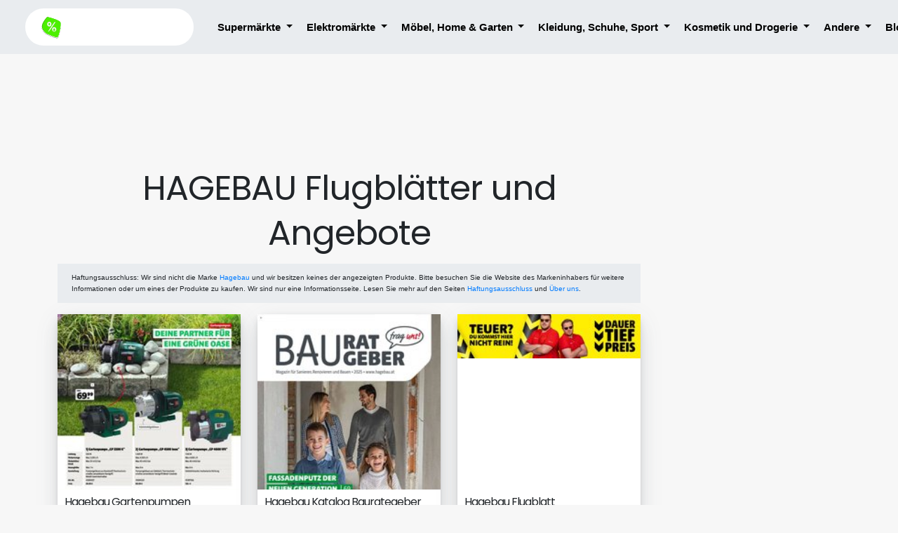

--- FILE ---
content_type: text/html; charset=UTF-8
request_url: https://prospekte24.at/hagebau
body_size: 12673
content:
<!doctype html>
<html lang="de">
<head>
    <meta charset="utf-8">
    <meta name="viewport" content="width=device-width, initial-scale=1, maximum-scale=1">

    <!-- SEO -->
    <title>HAGEBAU Flugblätter und Angebote | Prospekte24.at</title>
    <meta name="description" content="Neueste Flugblätter und Angebote aus dem HAGEBAU Geschäft. Die neuesten HAGEBAU Flugblätter und Angebote dieser Woche."/>
            <meta property="og:image" content="https://www.priserocdn.com/prisero/media/0-flugblatt24-at/media/hagebau.png" />
        <link rel="canonical" href="https://prospekte24.at/hagebau"/>

    <link rel="icon" type="image/x-icon" href="https://www.priserocdn.com/prisero/images/v3/favicon.ico">
    <link rel="icon" type="image/png" sizes="16x16" href="https://www.priserocdn.com/prisero/images/v3/favicon-16x16.png">
    <link rel="icon" type="image/png" sizes="32x32" href="https://www.priserocdn.com/prisero/images/v3/favicon-32x32.png">

    <!-- Scripts -->
    <script src="/js/frontend/v3/app.js?id=ff9645bdfa826846e433a5cc01db2ec7" defer type="1edea9b3ec3c022f263ab567-text/javascript"></script>

    <!-- Styles -->
    <link href="/css/frontend/v3/app.css?id=baf4422dd3c5a7ccc45f5abee781d044" rel="stylesheet">

    <!-- Google Tag Manager -->
<script type="1edea9b3ec3c022f263ab567-text/javascript">(function(w,d,s,l,i){w[l]=w[l]||[];w[l].push({'gtm.start':
        new Date().getTime(),event:'gtm.js'});var f=d.getElementsByTagName(s)[0],
    j=d.createElement(s),dl=l!='dataLayer'?'&l='+l:'';j.async=true;j.src=
    'https://www.googletagmanager.com/gtm.js?id='+i+dl;f.parentNode.insertBefore(j,f);
})(window,document,'script','dataLayer','GTM-58KR2QZ');</script>
<!-- End Google Tag Manager -->

<!-- Google tag (gtag.js) -->
<script async src="https://www.googletagmanager.com/gtag/js?id=G-SCLTLCVFB0" type="1edea9b3ec3c022f263ab567-text/javascript"></script>
<script type="1edea9b3ec3c022f263ab567-text/javascript">
    window.dataLayer = window.dataLayer || [];
    function gtag(){dataLayer.push(arguments);}
    gtag('js', new Date());

    gtag('config', 'G-SCLTLCVFB0');
</script>

<!-- Facebook Pixel Code -->
<script type="1edea9b3ec3c022f263ab567-text/javascript">
    !function(f,b,e,v,n,t,s)
    {if(f.fbq)return;n=f.fbq=function(){n.callMethod?
        n.callMethod.apply(n,arguments):n.queue.push(arguments)};
        if(!f._fbq)f._fbq=n;n.push=n;n.loaded=!0;n.version='2.0';
        n.queue=[];t=b.createElement(e);t.async=!0;
        t.src=v;s=b.getElementsByTagName(e)[0];
        s.parentNode.insertBefore(t,s)}(window, document,'script',
        'https://connect.facebook.net/en_US/fbevents.js');
    fbq('init', '526883672703131');
    fbq('track', 'PageView');
</script>
<noscript><img height="1" width="1" style="display:none"
               src="https://www.facebook.com/tr?id=526883672703131&ev=PageView&noscript=1"
/></noscript>
<!-- End of Facebook Pixel Code -->

<script type="1edea9b3ec3c022f263ab567-text/javascript">
    window.addEventListener('hashchange', function() {
        if (window.location.hash === "#google_vignette") {
            fbq('trackCustom', 'VignetteView', {});
        }
    });
</script>

<!-- Microsoft Clarity -->
<script type="1edea9b3ec3c022f263ab567-text/javascript">
    (function(c,l,a,r,i,t,y){
        c[a]=c[a]||function(){(c[a].q=c[a].q||[]).push(arguments)};
        t=l.createElement(r);t.async=1;t.src="https://www.clarity.ms/tag/"+i;
        y=l.getElementsByTagName(r)[0];y.parentNode.insertBefore(t,y);
    })(window, document, "clarity", "script", "cgaxpudwt7");
</script>

<script async src="https://e.prospekte24.at/p.js" type="1edea9b3ec3c022f263ab567-text/javascript"></script>

<!-- RevPusher -->
<script type="1edea9b3ec3c022f263ab567-text/javascript">
    !function(e){RevPusher=window.RevPusher||(window.RevPusher=[]);
        var t=document.createElement("script");t.type="text/javascript",
            t.async=!0,t.src="https://static.revpusher.com/js/sdk/sdk.js";
        var a=document.getElementsByTagName("script")[0];
        a.parentNode.insertBefore(t,a),t.readyState?t.onreadystatechange=function(){
            ("loaded"==t.readyState||"complete"==t.readyState)&&
            (t.onreadystatechange=null,e())}:t.onload=function(){e()}}
    (function(){RevPusher.init()});
</script>

<script async src="https://pagead2.googlesyndication.com/pagead/js/adsbygoogle.js?client=ca-pub-4853123787124679" crossorigin="anonymous" type="1edea9b3ec3c022f263ab567-text/javascript"></script>

        <script type="application/ld+json">{"@context":"https:\/\/schema.org","@type":"Organization","name":"Prisero","legalName":"Prisify - FZCO","url":"https:\/\/www.prisero.com","logo":"https:\/\/prisero.com\/images\/logo.svg","contactPoint":{"@type":"ContactPoint","email":"hello@prisero.com","contactType":"Customer Service"},"sameAs":["https:\/\/www.linkedin.com\/company\/prisero"]}</script><script type="application/ld+json">{"@context":"https:\/\/schema.org","@type":"WebPage","name":"Geschäft","description":"Geschäft","publisher":{"@type":"Organization","name":"Prisero","legalName":"Prisify - FZCO","url":"https:\/\/www.prisero.com","logo":"https:\/\/prisero.com\/images\/logo.svg","contactPoint":{"@type":"ContactPoint","email":"hello@prisero.com","contactType":"Customer Service"},"sameAs":["https:\/\/www.linkedin.com\/company\/prisero"]}}</script><script type="application/ld+json">{"@context":"https:\/\/schema.org","@type":"BreadcrumbList","itemListElement":[{"@type":"ListItem","position":1,"item":{"@type":"Thing","@id":"https:\/\/prospekte24.at","name":"Homepage"}},{"@type":"ListItem","position":1,"item":{"@type":"Thing","@id":"https:\/\/prospekte24.at\/geschaefte","name":"Shops"}},{"@type":"ListItem","position":1,"item":{"@type":"Thing","@id":"https:\/\/prospekte24.at\/hagebau","name":"Hagebau"}}]}</script><script type="application/ld+json">{"@context":"https:\/\/schema.org","@type":"OfferCatalog","itemListElement":[{"@type":"ListItem","item":[{"@type":"SaleEvent","endDate":"2026-03-05T00:00:00+01:00","startDate":"2025-03-05T00:00:00+01:00","image":"https:\/\/priserocdn.com\/k2\/at\/89f61bf8f4865b279dc665f6d2e92a50866a5f614be36bec778f90793fcbff73\/featured_image.jpg","name":"Hagebau Gartenpumpen","url":"https:\/\/prospekte24.at\/hagebau\/flugblatt-hagebau-gartenpumpen-2025-03-05-2026-03-05-691910bbdc0a2","description":"Das neueste Flugblatt, veröffentlicht vom Hagebau Geschäft, gültig vom 05.03.2025 bis 05.03.2026 - lesen Sie es. Hier finden Sie auch die besten Angebote von Prospekte24.at.","location":{"@type":"ShoppingCenter","image":"https:\/\/www.priserocdn.com\/prisero\/media\/0-flugblatt24-at\/media\/hagebau.png","name":"Hagebau","url":"https:\/\/prospekte24.at\/hagebau"},"organizer":{"@type":"Organization","name":"Hagebau","url":"https:\/\/prospekte24.at\/hagebau"},"performer":{"@type":"Organization","name":"Hagebau","url":"https:\/\/prospekte24.at\/hagebau"}},{"@type":"SaleEvent","endDate":"2026-04-07T00:00:00+02:00","startDate":"2025-04-07T00:00:00+02:00","image":"https:\/\/priserocdn.com\/k2\/at\/02a395b0a77e36b7e77abde841ac925a54476c9fdbd50a9fa5b9c5c4c4b50e68\/featured_image.jpg","name":"Hagebau Katalog Baurategeber","url":"https:\/\/prospekte24.at\/hagebau\/flugblatt-hagebau-katalog-baurategeber-2025-04-07-2026-04-07-691910bbdecba","description":"Das neueste Flugblatt, veröffentlicht vom Hagebau Geschäft, gültig vom 07.04.2025 bis 07.04.2026 - lesen Sie es. Hier finden Sie auch die besten Angebote von Prospekte24.at.","location":{"@type":"ShoppingCenter","image":"https:\/\/www.priserocdn.com\/prisero\/media\/0-flugblatt24-at\/media\/hagebau.png","name":"Hagebau","url":"https:\/\/prospekte24.at\/hagebau"},"organizer":{"@type":"Organization","name":"Hagebau","url":"https:\/\/prospekte24.at\/hagebau"},"performer":{"@type":"Organization","name":"Hagebau","url":"https:\/\/prospekte24.at\/hagebau"}},{"@type":"SaleEvent","endDate":"2026-01-31T00:00:00+01:00","startDate":"2026-01-13T00:00:00+01:00","image":"https:\/\/priserocdn.com\/a2\/at\/e14d551b0872fd18a3350e8e2f8b16245aed597d9a7f23b47ccc4d0adaa175b2\/featured_image.jpg","name":"Hagebau Flugblatt","url":"https:\/\/prospekte24.at\/hagebau\/flugblatt-hagebau-flugblatt-2026-01-13-2026-01-31-6966b0272f225","description":"Das neueste Flugblatt, veröffentlicht vom Hagebau Geschäft, gültig vom 13.01.2026 bis 31.01.2026 - lesen Sie es. Hier finden Sie auch die besten Angebote von Prospekte24.at.","location":{"@type":"ShoppingCenter","image":"https:\/\/www.priserocdn.com\/prisero\/media\/0-flugblatt24-at\/media\/hagebau.png","name":"Hagebau","url":"https:\/\/prospekte24.at\/hagebau"},"organizer":{"@type":"Organization","name":"Hagebau","url":"https:\/\/prospekte24.at\/hagebau"},"performer":{"@type":"Organization","name":"Hagebau","url":"https:\/\/prospekte24.at\/hagebau"}},{"@type":"SaleEvent","endDate":"2026-01-04T00:00:00+01:00","startDate":"2025-03-05T00:00:00+01:00","image":"https:\/\/priserocdn.com\/k2\/at\/02200379bf1484ee8b747eadcb8041d8dc85c487bcec1c2c299eb33e7e31430e\/featured_image.jpg","name":"Hagebau Gartenkatalog 2025","url":"https:\/\/prospekte24.at\/hagebau\/flugblatt-hagebau-gartenkatalog-2025-2025-03-05-2026-01-04-691910bbe1053","description":"Das neueste Flugblatt, veröffentlicht vom Hagebau Geschäft, gültig vom 05.03.2025 bis 04.01.2026 - lesen Sie es. Hier finden Sie auch die besten Angebote von Prospekte24.at.","location":{"@type":"ShoppingCenter","image":"https:\/\/www.priserocdn.com\/prisero\/media\/0-flugblatt24-at\/media\/hagebau.png","name":"Hagebau","url":"https:\/\/prospekte24.at\/hagebau"},"organizer":{"@type":"Organization","name":"Hagebau","url":"https:\/\/prospekte24.at\/hagebau"},"performer":{"@type":"Organization","name":"Hagebau","url":"https:\/\/prospekte24.at\/hagebau"}},{"@type":"SaleEvent","endDate":"2025-12-24T00:00:00+01:00","startDate":"2025-12-02T00:00:00+01:00","image":"https:\/\/priserocdn.com\/a2\/at\/5c416f1c67067d705ca9283e4f7d61885232284673a25e72e81b8991a5fb7940\/featured_image.jpg","name":"Hagebau Flugblatt","url":"https:\/\/prospekte24.at\/hagebau\/flugblatt-hagebau-flugblatt-2025-12-02-2025-12-24-692f04fea7379","description":"Das neueste Flugblatt, veröffentlicht vom Hagebau Geschäft, gültig vom 02.12.2025 bis 24.12.2025 - lesen Sie es. Hier finden Sie auch die besten Angebote von Prospekte24.at.","location":{"@type":"ShoppingCenter","image":"https:\/\/www.priserocdn.com\/prisero\/media\/0-flugblatt24-at\/media\/hagebau.png","name":"Hagebau","url":"https:\/\/prospekte24.at\/hagebau"},"organizer":{"@type":"Organization","name":"Hagebau","url":"https:\/\/prospekte24.at\/hagebau"},"performer":{"@type":"Organization","name":"Hagebau","url":"https:\/\/prospekte24.at\/hagebau"}},{"@type":"SaleEvent","endDate":"2025-12-31T00:00:00+01:00","startDate":"2025-12-22T00:00:00+01:00","image":"https:\/\/priserocdn.com\/a2\/at\/e7da7cab04e7a641365e481ed26e930c557e8a8427931fdf95280fef453bf826\/featured_image.jpg","name":"Hagebau Flugblatt","url":"https:\/\/prospekte24.at\/hagebau\/flugblatt-hagebau-flugblatt-2025-12-22-2025-12-31-6949af29189ff","description":"Das neueste Flugblatt, veröffentlicht vom Hagebau Geschäft, gültig vom 22.12.2025 bis 31.12.2025 - lesen Sie es. Hier finden Sie auch die besten Angebote von Prospekte24.at.","location":{"@type":"ShoppingCenter","image":"https:\/\/www.priserocdn.com\/prisero\/media\/0-flugblatt24-at\/media\/hagebau.png","name":"Hagebau","url":"https:\/\/prospekte24.at\/hagebau"},"organizer":{"@type":"Organization","name":"Hagebau","url":"https:\/\/prospekte24.at\/hagebau"},"performer":{"@type":"Organization","name":"Hagebau","url":"https:\/\/prospekte24.at\/hagebau"}},{"@type":"SaleEvent","endDate":"2026-01-10T00:00:00+01:00","startDate":"2025-12-29T00:00:00+01:00","image":"https:\/\/priserocdn.com\/a2\/at\/0b8abb8c91b4b5121ae43a0ea067864fa7cff97281acd199249728eef70c0287\/featured_image.jpg","name":"Hagebau Flugblatt","url":"https:\/\/prospekte24.at\/hagebau\/flugblatt-hagebau-flugblatt-2025-12-29-2026-01-10-6952815acc530","description":"Das neueste Flugblatt, veröffentlicht vom Hagebau Geschäft, gültig vom 29.12.2025 bis 10.01.2026 - lesen Sie es. Hier finden Sie auch die besten Angebote von Prospekte24.at.","location":{"@type":"ShoppingCenter","image":"https:\/\/www.priserocdn.com\/prisero\/media\/0-flugblatt24-at\/media\/hagebau.png","name":"Hagebau","url":"https:\/\/prospekte24.at\/hagebau"},"organizer":{"@type":"Organization","name":"Hagebau","url":"https:\/\/prospekte24.at\/hagebau"},"performer":{"@type":"Organization","name":"Hagebau","url":"https:\/\/prospekte24.at\/hagebau"}},{"@type":"SaleEvent","endDate":"2026-01-10T00:00:00+01:00","startDate":"2025-12-29T00:00:00+01:00","image":"https:\/\/priserocdn.com\/k2\/at\/5a30c07e63d8b6190a2dcb0c9e5736c6a57eeaf55d1bfb5e3b74b5d623a0553a\/featured_image.jpg","name":"Hagebau Flugblatt","url":"https:\/\/prospekte24.at\/hagebau\/flugblatt-hagebau-flugblatt-2025-12-29-2026-01-10-6962e2550ca83","description":"Das neueste Flugblatt, veröffentlicht vom Hagebau Geschäft, gültig vom 29.12.2025 bis 10.01.2026 - lesen Sie es. Hier finden Sie auch die besten Angebote von Prospekte24.at.","location":{"@type":"ShoppingCenter","image":"https:\/\/www.priserocdn.com\/prisero\/media\/0-flugblatt24-at\/media\/hagebau.png","name":"Hagebau","url":"https:\/\/prospekte24.at\/hagebau"},"organizer":{"@type":"Organization","name":"Hagebau","url":"https:\/\/prospekte24.at\/hagebau"},"performer":{"@type":"Organization","name":"Hagebau","url":"https:\/\/prospekte24.at\/hagebau"}}]}]}</script>
</head>
<body>



<div id="app">

    <nav class="navbar navbar-expand-xl fixed-top navbar-light bg-light" style="font-weight: bold;">
    <div class="container-fluid navigation-container mx-auto">
        <a class="navbar-brand" style="background: white; border-radius: 68px; padding: 10px 20px;"
           href="https://prospekte24.at">
            <img style="max-width: 200px;" src="https://prospekte24.at/images/logo-light.svg" alt="Prospekte24.at logo">
        </a>
        <button class="navbar-toggler" type="button" data-bs-toggle="collapse" data-bs-target="#navbarNavDropdown-5"
                aria-controls="navbarNavDropdown-5" aria-expanded="false" aria-label="Toggle navigation">
            <span class="navbar-toggler-icon"></span>
        </button>
        <!-- desktop menu -->
        <div class="collapse navbar-collapse mr-auto" id="navbarNavDropdown-5">
            <ul class="navbar-nav mr-auto">
                                                                                                                        <li class="nav-item dropdown">
                                    <a class="nav-link dropdown-toggle" href="#"
                                       data-bs-toggle="dropdown" aria-expanded="false" title="Supermärkte">Supermärkte
                                    </a>
                                    <div class="dropdown-menu">
                                                                                                                                    <a class="dropdown-item"
                                                   href="https://prospekte24.at/billa" title="Billa">Billa</a>
                                                                                                                                                                                <a class="dropdown-item"
                                                   href="https://prospekte24.at/spar" title="Spar">Spar</a>
                                                                                                                                                                                <a class="dropdown-item"
                                                   href="https://prospekte24.at/hofer" title="Hofer">Hofer</a>
                                                                                                                                                                                <a class="dropdown-item"
                                                   href="https://prospekte24.at/lidl" title="Lidl">Lidl</a>
                                                                                                                                                                                <a class="dropdown-item"
                                                   href="https://prospekte24.at/penny-markt" title="Penny Markt">Penny Markt</a>
                                                                                                                                                                                <a class="dropdown-item"
                                                   href="https://prospekte24.at/billa-plus" title="Billa Plus">Billa Plus</a>
                                                                                                                                                                                <a class="dropdown-item"
                                                   href="https://prospekte24.at/interspar" title="Interspar">Interspar</a>
                                                                                                                                                                                <a class="dropdown-item"
                                                   href="https://prospekte24.at/maximarkt" title="Maximarkt">Maximarkt</a>
                                                                                                                                                                                <a class="dropdown-item"
                                                   href="https://prospekte24.at/kategorien/supermarkte" title="Mehr sehen">Mehr sehen</a>
                                                                                                                        </div>
                                </li>
                                                                                                                <li class="nav-item dropdown">
                                    <a class="nav-link dropdown-toggle" href="#"
                                       data-bs-toggle="dropdown" aria-expanded="false" title="Elektromärkte">Elektromärkte
                                    </a>
                                    <div class="dropdown-menu">
                                                                                                                                    <a class="dropdown-item"
                                                   href="https://prospekte24.at/hartlauer" title="Hartlauer">Hartlauer</a>
                                                                                                                                                                                <a class="dropdown-item"
                                                   href="https://prospekte24.at/conrad" title="Conrad">Conrad</a>
                                                                                                                                                                                <a class="dropdown-item"
                                                   href="https://prospekte24.at/ep-electronicpartner" title="EP: ElectronicPartner">EP: ElectronicPartner</a>
                                                                                                                                                                                <a class="dropdown-item"
                                                   href="https://prospekte24.at/kategorien/elektromarkte" title="Mehr sehen">Mehr sehen</a>
                                                                                                                        </div>
                                </li>
                                                                                                                <li class="nav-item dropdown">
                                    <a class="nav-link dropdown-toggle" href="#"
                                       data-bs-toggle="dropdown" aria-expanded="false" title="Möbel, Home &amp; Garten">Möbel, Home &amp; Garten
                                    </a>
                                    <div class="dropdown-menu">
                                                                                                                                    <a class="dropdown-item"
                                                   href="https://prospekte24.at/action" title="Action">Action</a>
                                                                                                                                                                                <a class="dropdown-item"
                                                   href="https://prospekte24.at/xxxlutz" title="XXXLutz">XXXLutz</a>
                                                                                                                                                                                <a class="dropdown-item"
                                                   href="https://prospekte24.at/mobelix" title="Möbelix">Möbelix</a>
                                                                                                                                                                                <a class="dropdown-item"
                                                   href="https://prospekte24.at/lagerhaus" title="Lagerhaus">Lagerhaus</a>
                                                                                                                                                                                <a class="dropdown-item"
                                                   href="https://prospekte24.at/jysk" title="JYSK">JYSK</a>
                                                                                                                                                                                <a class="dropdown-item"
                                                   href="https://prospekte24.at/zgonc" title="Zgonc">Zgonc</a>
                                                                                                                                                                                <a class="dropdown-item"
                                                   href="https://prospekte24.at/thomas-philipps" title="Thomas Philipps">Thomas Philipps</a>
                                                                                                                                                                                <a class="dropdown-item"
                                                   href="https://prospekte24.at/momax" title="Mömax">Mömax</a>
                                                                                                                                                                                <a class="dropdown-item"
                                                   href="https://prospekte24.at/dehner" title="Dehner">Dehner</a>
                                                                                                                                                                                <a class="dropdown-item"
                                                   href="https://prospekte24.at/kategorien/mobel-home-garten" title="Mehr sehen">Mehr sehen</a>
                                                                                                                        </div>
                                </li>
                                                                                                                <li class="nav-item dropdown">
                                    <a class="nav-link dropdown-toggle" href="#"
                                       data-bs-toggle="dropdown" aria-expanded="false" title="Kleidung, Schuhe, Sport">Kleidung, Schuhe, Sport
                                    </a>
                                    <div class="dropdown-menu">
                                                                                                                                    <a class="dropdown-item"
                                                   href="https://prospekte24.at/kik" title="Kik">Kik</a>
                                                                                                                                                                                <a class="dropdown-item"
                                                   href="https://prospekte24.at/new-yorker" title="New Yorker">New Yorker</a>
                                                                                                                                                                                <a class="dropdown-item"
                                                   href="https://prospekte24.at/nkd" title="NKD">NKD</a>
                                                                                                                                                                                <a class="dropdown-item"
                                                   href="https://prospekte24.at/ernstings-family" title="Ernsting&#039;s family">Ernsting&#039;s family</a>
                                                                                                                                                                                <a class="dropdown-item"
                                                   href="https://prospekte24.at/hervis" title="Hervis">Hervis</a>
                                                                                                                                                                                <a class="dropdown-item"
                                                   href="https://prospekte24.at/deichmann" title="Deichmann">Deichmann</a>
                                                                                                                                                                                <a class="dropdown-item"
                                                   href="https://prospekte24.at/takko" title="Takko">Takko</a>
                                                                                                                                                                                <a class="dropdown-item"
                                                   href="https://prospekte24.at/intersport" title="Intersport">Intersport</a>
                                                                                                                                                                                <a class="dropdown-item"
                                                   href="https://prospekte24.at/hm" title="H&amp;M">H&amp;M</a>
                                                                                                                                                                                <a class="dropdown-item"
                                                   href="https://prospekte24.at/kategorien/kleidung-schuhe-sport" title="Mehr sehen">Mehr sehen</a>
                                                                                                                        </div>
                                </li>
                                                                                                                <li class="nav-item dropdown">
                                    <a class="nav-link dropdown-toggle" href="#"
                                       data-bs-toggle="dropdown" aria-expanded="false" title="Kosmetik und Drogerie">Kosmetik und Drogerie
                                    </a>
                                    <div class="dropdown-menu">
                                                                                                                                    <a class="dropdown-item"
                                                   href="https://prospekte24.at/muller" title="Müller">Müller</a>
                                                                                                                                                                                <a class="dropdown-item"
                                                   href="https://prospekte24.at/bipa" title="Bipa">Bipa</a>
                                                                                                                                                                                <a class="dropdown-item"
                                                   href="https://prospekte24.at/dm-drogerie-markt" title="dm drogerie markt">dm drogerie markt</a>
                                                                                                                                                                                <a class="dropdown-item"
                                                   href="https://prospekte24.at/kategorien/kosmetik-und-drogerie" title="Mehr sehen">Mehr sehen</a>
                                                                                                                        </div>
                                </li>
                                                                                                                <li class="nav-item dropdown">
                                    <a class="nav-link dropdown-toggle" href="#"
                                       data-bs-toggle="dropdown" aria-expanded="false" title="Andere">Andere
                                    </a>
                                    <div class="dropdown-menu">
                                                                                                                                    <a class="dropdown-item"
                                                   href="https://prospekte24.at/tedi" title="TEDi">TEDi</a>
                                                                                                                                                                                <a class="dropdown-item"
                                                   href="https://prospekte24.at/tupperware" title="Tupperware">Tupperware</a>
                                                                                                                                                                                <a class="dropdown-item"
                                                   href="https://prospekte24.at/fressnapf" title="Fressnapf">Fressnapf</a>
                                                                                                                                                                                <a class="dropdown-item"
                                                   href="https://prospekte24.at/smyths-toys" title="Smyhts Toys">Smyhts Toys</a>
                                                                                                                                                                                <a class="dropdown-item"
                                                   href="https://prospekte24.at/forstinger" title="Forstinger">Forstinger</a>
                                                                                                                                                                                <a class="dropdown-item"
                                                   href="https://prospekte24.at/libro" title="Libro">Libro</a>
                                                                                                                                                                                <a class="dropdown-item"
                                                   href="https://prospekte24.at/tchibo-eduscho" title="Tchibo Eduscho">Tchibo Eduscho</a>
                                                                                                                                                                                <a class="dropdown-item"
                                                   href="https://prospekte24.at/travel-free" title="Travel FREE">Travel FREE</a>
                                                                                                                                                                                <a class="dropdown-item"
                                                   href="https://prospekte24.at/hofer-reisen" title="Hofer Reisen">Hofer Reisen</a>
                                                                                                                                                                                <a class="dropdown-item"
                                                   href="https://prospekte24.at/kategorien/andere" title="Mehr sehen">Mehr sehen</a>
                                                                                                                        </div>
                                </li>
                                                                                                                <li class="nav-item">
                                                                            <a class="nav-link"
                                           href="https://prospekte24.at/beitraege" title="Blog">Blog</a>
                                                                    </li>
                                                                                        
                                                                                                            </ul>
        </div>
    </div>
</nav>

    <main class="py-4 mt-5" style="margin-bottom: 100px;">
            <div class="container mt-6">
        <div class="row justify-content-center">
            <div class="col-xl-9 col-lg-12 app-content">

                <div class="top-block">
        <!-- prospekte24_at_desktop_top -->
<ins class="adsbygoogle"
     style="display:inline-block;width:728px;height:90px"
     data-ad-client="ca-pub-4853123787124679"
     data-ad-slot="3489078121"></ins>
<script type="1edea9b3ec3c022f263ab567-text/javascript">
     (adsbygoogle = window.adsbygoogle || []).push({});
</script>
    </div>

                <h1 class="text-center">
                                            HAGEBAU Flugblätter und Angebote                                    </h1>
                <div class="alert alert-light" role="alert" style="font-size: 10px;">
                    <strong>Haftungsausschluss</strong>: Wir sind nicht die Marke <a href="https://www.hagebau.at/" target="_blank">Hagebau</a> und wir besitzen keines der angezeigten Produkte. Bitte besuchen Sie die Website des Markeninhabers für weitere Informationen oder um eines der Produkte zu kaufen. Wir sind nur eine Informationsseite. Lesen Sie mehr auf den Seiten <a href="https://prospekte24.at/seiten/disclaimer">Haftungsausschluss</a> und <a href="https://prospekte24.at/seiten/about-us">Über uns</a>.                </div>
                <!-- brochure list -->
                                    <div class="row">
                    <div  class="col-md-6 col-lg-4 col-6 mb-4" style="cursor: pointer;">
                <div class="d-block brochure-list-item">
                                        <a href="https://prospekte24.at/hagebau/flugblatt/1"
                       class="brochure-list-link" title="Hagebau Gartenpumpen">
                        <div class="brochure-list-image">
                            <img style="width: 100%;" class="lazy"
                                 alt="Hagebau Gartenpumpen"
                                 data-src="https://priserocdn.com/k2/at/89f61bf8f4865b279dc665f6d2e92a50866a5f614be36bec778f90793fcbff73/featured_image.jpg"
                                 src="https://www.priserocdn.com/prisero/images/placeholder.gif">
                        </div>
                        <div style="padding: 10px;" class="brochure-list-details">
                            <h2 class="brochure-list-title">Hagebau Gartenpumpen</h2>

                                                            <span class="d-block brochure-list-availability"> (05.03.2025
                                    - 05.03.2026) </span>
                                                        <button class="btn btn-primary btn-shop-link bg-yellow border-yellow text-dark font-weight-bold">Flugblatt ansehen →</button>
                        </div>
                    </a>
                </div>
            </div>
                    <div  class="col-md-6 col-lg-4 col-6 mb-4" style="cursor: pointer;">
                <div class="d-block brochure-list-item">
                                        <a href="https://prospekte24.at/hagebau/flugblatt/2"
                       class="brochure-list-link" title="Hagebau Katalog Baurategeber">
                        <div class="brochure-list-image">
                            <img style="width: 100%;" class="lazy"
                                 alt="Hagebau Katalog Baurategeber"
                                 data-src="https://priserocdn.com/k2/at/02a395b0a77e36b7e77abde841ac925a54476c9fdbd50a9fa5b9c5c4c4b50e68/featured_image.jpg"
                                 src="https://www.priserocdn.com/prisero/images/placeholder.gif">
                        </div>
                        <div style="padding: 10px;" class="brochure-list-details">
                            <h2 class="brochure-list-title">Hagebau Katalog Baurategeber</h2>

                                                            <span class="d-block brochure-list-availability"> (07.04.2025
                                    - 07.04.2026) </span>
                                                        <button class="btn btn-primary btn-shop-link bg-yellow border-yellow text-dark font-weight-bold">Flugblatt ansehen →</button>
                        </div>
                    </a>
                </div>
            </div>
                    <div  class="col-md-6 col-lg-4 col-6 mb-4" style="cursor: pointer;">
                <div class="d-block brochure-list-item">
                                        <a href="https://prospekte24.at/hagebau/flugblatt/3"
                       class="brochure-list-link" title="Hagebau Flugblatt">
                        <div class="brochure-list-image">
                            <img style="width: 100%;" class="lazy"
                                 alt="Hagebau Flugblatt"
                                 data-src="https://priserocdn.com/a2/at/e14d551b0872fd18a3350e8e2f8b16245aed597d9a7f23b47ccc4d0adaa175b2/featured_image.jpg"
                                 src="https://www.priserocdn.com/prisero/images/placeholder.gif">
                        </div>
                        <div style="padding: 10px;" class="brochure-list-details">
                            <h2 class="brochure-list-title">Hagebau Flugblatt</h2>

                                                            <span class="d-block brochure-list-availability"> (13.01.2026
                                    - 31.01.2026) </span>
                                                        <button class="btn btn-primary btn-shop-link bg-yellow border-yellow text-dark font-weight-bold">Flugblatt ansehen →</button>
                        </div>
                    </a>
                </div>
            </div>
                    <div  class="col-md-6 col-lg-4 col-6 mb-4" style="cursor: pointer;">
                <div class="d-block brochure-list-item">
                                        <a href="https://prospekte24.at/hagebau/flugblatt-hagebau-gartenkatalog-2025-2025-03-05-2026-01-04-691910bbe1053"
                       class="brochure-list-link archived" title="Hagebau Gartenkatalog 2025">
                        <div class="brochure-list-image">
                            <img style="width: 100%;" class="lazy"
                                 alt="Hagebau Gartenkatalog 2025"
                                 data-src="https://priserocdn.com/k2/at/02200379bf1484ee8b747eadcb8041d8dc85c487bcec1c2c299eb33e7e31430e/featured_image.jpg"
                                 src="https://www.priserocdn.com/prisero/images/placeholder.gif">
                        </div>
                        <div style="padding: 10px;" class="brochure-list-details">
                            <h2 class="brochure-list-title">Hagebau Gartenkatalog 2025</h2>

                                                            <span class="d-block brochure-list-availability archivedText"> (05.03.2025
                                    - 04.01.2026) </span>
                                                        <button class="btn btn-primary btn-shop-link bg-yellow border-yellow text-dark font-weight-bold">Flugblatt ansehen →</button>
                        </div>
                    </a>
                </div>
            </div>
                    <div  class="col-md-6 col-lg-4 col-6 mb-4" style="cursor: pointer;">
                <div class="d-block brochure-list-item">
                                        <a href="https://prospekte24.at/hagebau/flugblatt-hagebau-flugblatt-2025-12-02-2025-12-24-692f04fea7379"
                       class="brochure-list-link archived" title="Hagebau Flugblatt">
                        <div class="brochure-list-image">
                            <img style="width: 100%;" class="lazy"
                                 alt="Hagebau Flugblatt"
                                 data-src="https://priserocdn.com/a2/at/5c416f1c67067d705ca9283e4f7d61885232284673a25e72e81b8991a5fb7940/featured_image.jpg"
                                 src="https://www.priserocdn.com/prisero/images/placeholder.gif">
                        </div>
                        <div style="padding: 10px;" class="brochure-list-details">
                            <h2 class="brochure-list-title">Hagebau Flugblatt</h2>

                                                            <span class="d-block brochure-list-availability archivedText"> (02.12.2025
                                    - 24.12.2025) </span>
                                                        <button class="btn btn-primary btn-shop-link bg-yellow border-yellow text-dark font-weight-bold">Flugblatt ansehen →</button>
                        </div>
                    </a>
                </div>
            </div>
                    <div  class="col-md-6 col-lg-4 col-6 mb-4" style="cursor: pointer;">
                <div class="d-block brochure-list-item">
                                        <a href="https://prospekte24.at/hagebau/flugblatt-hagebau-flugblatt-2025-12-22-2025-12-31-6949af29189ff"
                       class="brochure-list-link archived" title="Hagebau Flugblatt">
                        <div class="brochure-list-image">
                            <img style="width: 100%;" class="lazy"
                                 alt="Hagebau Flugblatt"
                                 data-src="https://priserocdn.com/a2/at/e7da7cab04e7a641365e481ed26e930c557e8a8427931fdf95280fef453bf826/featured_image.jpg"
                                 src="https://www.priserocdn.com/prisero/images/placeholder.gif">
                        </div>
                        <div style="padding: 10px;" class="brochure-list-details">
                            <h2 class="brochure-list-title">Hagebau Flugblatt</h2>

                                                            <span class="d-block brochure-list-availability archivedText"> (22.12.2025
                                    - 31.12.2025) </span>
                                                        <button class="btn btn-primary btn-shop-link bg-yellow border-yellow text-dark font-weight-bold">Flugblatt ansehen →</button>
                        </div>
                    </a>
                </div>
            </div>
                    <div  class="col-md-6 col-lg-4 col-6 mb-4" style="cursor: pointer;">
                <div class="d-block brochure-list-item">
                                        <a href="https://prospekte24.at/hagebau/flugblatt-hagebau-flugblatt-2025-12-29-2026-01-10-6952815acc530"
                       class="brochure-list-link archived" title="Hagebau Flugblatt">
                        <div class="brochure-list-image">
                            <img style="width: 100%;" class="lazy"
                                 alt="Hagebau Flugblatt"
                                 data-src="https://priserocdn.com/a2/at/0b8abb8c91b4b5121ae43a0ea067864fa7cff97281acd199249728eef70c0287/featured_image.jpg"
                                 src="https://www.priserocdn.com/prisero/images/placeholder.gif">
                        </div>
                        <div style="padding: 10px;" class="brochure-list-details">
                            <h2 class="brochure-list-title">Hagebau Flugblatt</h2>

                                                            <span class="d-block brochure-list-availability archivedText"> (29.12.2025
                                    - 10.01.2026) </span>
                                                        <button class="btn btn-primary btn-shop-link bg-yellow border-yellow text-dark font-weight-bold">Flugblatt ansehen →</button>
                        </div>
                    </a>
                </div>
            </div>
                    <div  class="col-md-6 col-lg-4 col-6 mb-4" style="cursor: pointer;">
                <div class="d-block brochure-list-item">
                                        <a href="https://prospekte24.at/hagebau/flugblatt-hagebau-flugblatt-2025-12-29-2026-01-10-6962e2550ca83"
                       class="brochure-list-link archived" title="Hagebau Flugblatt">
                        <div class="brochure-list-image">
                            <img style="width: 100%;" class="lazy"
                                 alt="Hagebau Flugblatt"
                                 data-src="https://priserocdn.com/k2/at/5a30c07e63d8b6190a2dcb0c9e5736c6a57eeaf55d1bfb5e3b74b5d623a0553a/featured_image.jpg"
                                 src="https://www.priserocdn.com/prisero/images/placeholder.gif">
                        </div>
                        <div style="padding: 10px;" class="brochure-list-details">
                            <h2 class="brochure-list-title">Hagebau Flugblatt</h2>

                                                            <span class="d-block brochure-list-availability archivedText"> (29.12.2025
                                    - 10.01.2026) </span>
                                                        <button class="btn btn-primary btn-shop-link bg-yellow border-yellow text-dark font-weight-bold">Flugblatt ansehen →</button>
                        </div>
                    </a>
                </div>
            </div>
            </div>

                
                                    <div class="shop-text alert alert-light">
                        <p>Entdecken Sie die besten Angebote mit dem aktuellen Flugblatt von Hagebau, Ihrem führenden Anbieter für Bau- und Gartenbedarf in Österreich. Hagebau, bekannt für seine breite Produktpalette und exzellenten Kundenservice, bietet Ihnen über sein Flugblatt Zugang zu exklusiven Rabatten und Sonderaktionen, die Ihre Projekte besonders attraktiv machen.</p><p>Das Flugblatt von Hagebau ist Ihre ideale Informationsquelle, um von den besten Preisnachlässen auf eine Vielzahl von Produkten aus den Bereichen Bau, Renovierung und Garten zu profitieren. Im aktuellen Flugblatt finden Sie eine umfassende Auswahl an beliebten Artikeln, die bei Hagebau besonders gefragt sind. Dazu gehören hochwertige Werkzeuge, Baustoffe, Gartenmöbel und -geräte sowie nützliche Zubehörteile. Diese Produkte zeichnen sich durch ihre hohe Qualität und Funktionalität aus und sind häufig zu besonders attraktiven Preisen erhältlich.</p><p>Besonders hervorzuheben sind auch die Rabatte auf spezielle Bau- und Gartenartikel, die in keinem Projekt fehlen sollten. Im Hagebau Flugblatt entdecken Sie regelmäßig Sonderpreise auf Bestseller wie Bodenbeläge, Gartenschläuche, Werkbänke und Möbel für den Außenbereich. Auch bei beliebten Aktionswaren wie Farben, Schrauben und Bauwerkzeugen bietet Hagebau attraktive Preisnachlässe, die Ihre Einkäufe noch günstiger machen.</p><p>Zusätzlich zu den regulären Angeboten hält Hagebau spezielle Aktionen für saisonale Produkte und besondere Anlässe bereit, die regelmäßig im Flugblatt veröffentlicht werden. Ob Sommer-Specials, Winteraktionen oder Feiertagsangebote – das Flugblatt von Hagebau informiert Sie rechtzeitig über die besten Deals, damit Sie beim Einkauf nichts verpassen.</p><p>Um keine Angebote zu verpassen, empfehlen wir Ihnen, das Hagebau Flugblatt regelmäßig zu durchstöbern. So können Sie Ihre Bau- und Gartenprojekte optimal planen und von den besten Rabatten profitieren. Besuchen Sie die Hagebau-Website oder Ihren nächsten Hagebau-Markt, um die aktuellen Angebote im Flugblatt zu entdecken und von attraktiven Sonderpreisen zu profitieren. Mit Hagebau genießen Sie hochwertige Produkte für Bau und Garten und profitieren das ganze Jahr über von hervorragenden Ersparnissen!</p>
                    </div>
                
                <!-- shop list icons -->
                <div class="col-12 mt-4">
            <h2 class="text-center">Alle Geschäfte</h2>
    </div>

<div class="row">
        <div class="input-group mb-2 mr-sm-2">
            <div class="input-group-prepend">
            <span class="input-group-text">
                <svg xmlns="http://www.w3.org/2000/svg" width="25" height="25" fill="currentColor" class="bi bi-search"
                     viewBox="0 0 16 16">
                    <path
                        d="M11.742 10.344a6.5 6.5 0 1 0-1.397 1.398h-.001q.044.06.098.115l3.85 3.85a1 1 0 0 0 1.415-1.414l-3.85-3.85a1 1 0 0 0-.115-.1zM12 6.5a5.5 5.5 0 1 1-11 0 5.5 5.5 0 0 1 11 0"/>
                </svg>
            </span>
            </div>
            <input type="text" class="form-control" id="shopsSearchInput" aria-describedby="shopsSearchInputIcon"
                   placeholder="Geben Sie einen Geschäftsnamen ein...">
        </div>
    </div>

            <div class="shopContainer">
            <nav aria-label="breadcrumb" data-symbol="b">
                <ol class="breadcrumb mb-0">
                    <li class="breadcrumb-item active" aria-current="page">
                        Symbol: <a href="https://prospekte24.at/geschaefte/B"
                                                  title="Symbol: B">
                            B
                        </a>
                    </li>
                </ol>
            </nav>
            <div class="row shopRows">
                                    <div class="col-lg-3 col-md-4 col-6 mb-4 mt-4" data-symbol="b"
                         data-shop-title="billa">
                        <a class="shop-list-link"
                           href="https://prospekte24.at/geschaeft/billa"
                           title="BILLA Flugblätter und Angebote">
                            <div class="shop-card card">
                                <img class="card-img-top mx-auto lazy"
                                     style="width: 70px; height: 70px; margin-top: 10px;"
                                     src="https://www.priserocdn.com/prisero/images/loader.gif"
                                     data-src="https://www.priserocdn.com/prisero/media/0-flugblatt24-at/media/billa.png"
                                     alt="Billa logo">
                                <span style="font-size: 16px;"
                                    class="card-title text-center mt-2">Billa
                                    (11)</span>
                                <button style="line-height: 1.125; margin: 0 10px;"
                                        class="btn btn-primary btn-sm bg-yellow border-yellow text-dark font-weight-bold">
                                    Geschäft ansehen →
                                </button>
                            </div>
                        </a>
                    </div>
                                    <div class="col-lg-3 col-md-4 col-6 mb-4 mt-4" data-symbol="b"
                         data-shop-title="billaplus">
                        <a class="shop-list-link"
                           href="https://prospekte24.at/geschaeft/billa-plus"
                           title="BILLA PLUS Flugblätter und Angebote">
                            <div class="shop-card card">
                                <img class="card-img-top mx-auto lazy"
                                     style="width: 70px; height: 70px; margin-top: 10px;"
                                     src="https://www.priserocdn.com/prisero/images/loader.gif"
                                     data-src="https://www.priserocdn.com/prisero/media/0-flugblatt24-at/media/billa-plus.png"
                                     alt="Billa Plus logo">
                                <span style="font-size: 16px;"
                                    class="card-title text-center mt-2">Billa Plus
                                    (80)</span>
                                <button style="line-height: 1.125; margin: 0 10px;"
                                        class="btn btn-primary btn-sm bg-yellow border-yellow text-dark font-weight-bold">
                                    Geschäft ansehen →
                                </button>
                            </div>
                        </a>
                    </div>
                                    <div class="col-lg-3 col-md-4 col-6 mb-4 mt-4" data-symbol="b"
                         data-shop-title="bellaflora">
                        <a class="shop-list-link"
                           href="https://prospekte24.at/geschaeft/bellaflora"
                           title="BELLAFLORA Flugblätter und Angebote">
                            <div class="shop-card card">
                                <img class="card-img-top mx-auto lazy"
                                     style="width: 70px; height: 70px; margin-top: 10px;"
                                     src="https://www.priserocdn.com/prisero/images/loader.gif"
                                     data-src="https://www.priserocdn.com/prisero/media/0-flugblatt24-at/media/bellaflora.png"
                                     alt="bellaflora logo">
                                <span style="font-size: 16px;"
                                    class="card-title text-center mt-2">bellaflora
                                    (33)</span>
                                <button style="line-height: 1.125; margin: 0 10px;"
                                        class="btn btn-primary btn-sm bg-yellow border-yellow text-dark font-weight-bold">
                                    Geschäft ansehen →
                                </button>
                            </div>
                        </a>
                    </div>
                                    <div class="col-lg-3 col-md-4 col-6 mb-4 mt-4" data-symbol="b"
                         data-shop-title="bauhaus">
                        <a class="shop-list-link"
                           href="https://prospekte24.at/geschaeft/bauhaus"
                           title="BAUHAUS Flugblätter und Angebote">
                            <div class="shop-card card">
                                <img class="card-img-top mx-auto lazy"
                                     style="width: 70px; height: 70px; margin-top: 10px;"
                                     src="https://www.priserocdn.com/prisero/images/loader.gif"
                                     data-src="https://www.priserocdn.com/prisero/media/0-flugblatt24-at/media/bauhaus-66d2dc50eedaf.png"
                                     alt="Bauhaus logo">
                                <span style="font-size: 16px;"
                                    class="card-title text-center mt-2">Bauhaus
                                    (5)</span>
                                <button style="line-height: 1.125; margin: 0 10px;"
                                        class="btn btn-primary btn-sm bg-yellow border-yellow text-dark font-weight-bold">
                                    Geschäft ansehen →
                                </button>
                            </div>
                        </a>
                    </div>
                                    <div class="col-lg-3 col-md-4 col-6 mb-4 mt-4" data-symbol="b"
                         data-shop-title="bosch">
                        <a class="shop-list-link"
                           href="https://prospekte24.at/geschaeft/bosch"
                           title="BOSCH Flugblätter und Angebote">
                            <div class="shop-card card">
                                <img class="card-img-top mx-auto lazy"
                                     style="width: 70px; height: 70px; margin-top: 10px;"
                                     src="https://www.priserocdn.com/prisero/images/loader.gif"
                                     data-src="https://www.priserocdn.com/prisero/media/0-flugblatt24-at/media/bosch.png"
                                     alt="Bosch logo">
                                <span style="font-size: 16px;"
                                    class="card-title text-center mt-2">Bosch
                                    (5)</span>
                                <button style="line-height: 1.125; margin: 0 10px;"
                                        class="btn btn-primary btn-sm bg-yellow border-yellow text-dark font-weight-bold">
                                    Geschäft ansehen →
                                </button>
                            </div>
                        </a>
                    </div>
                                    <div class="col-lg-3 col-md-4 col-6 mb-4 mt-4" data-symbol="b"
                         data-shop-title="bipa">
                        <a class="shop-list-link"
                           href="https://prospekte24.at/geschaeft/bipa"
                           title="BIPA Flugblätter und Angebote">
                            <div class="shop-card card">
                                <img class="card-img-top mx-auto lazy"
                                     style="width: 70px; height: 70px; margin-top: 10px;"
                                     src="https://www.priserocdn.com/prisero/images/loader.gif"
                                     data-src="https://www.priserocdn.com/prisero/media/0-flugblatt24-at/media/bipa.png"
                                     alt="Bipa logo">
                                <span style="font-size: 16px;"
                                    class="card-title text-center mt-2">Bipa
                                    (6)</span>
                                <button style="line-height: 1.125; margin: 0 10px;"
                                        class="btn btn-primary btn-sm bg-yellow border-yellow text-dark font-weight-bold">
                                    Geschäft ansehen →
                                </button>
                            </div>
                        </a>
                    </div>
                                    <div class="col-lg-3 col-md-4 col-6 mb-4 mt-4" data-symbol="b"
                         data-shop-title="blazevideo">
                        <a class="shop-list-link"
                           href="https://prospekte24.at/geschaeft/blazevideo"
                           title="BLAZEVIDEO Flugblätter und Angebote">
                            <div class="shop-card card">
                                <img class="card-img-top mx-auto lazy"
                                     style="width: 70px; height: 70px; margin-top: 10px;"
                                     src="https://www.priserocdn.com/prisero/images/loader.gif"
                                     data-src="https://www.priserocdn.com/prisero/media/0-flugblatt24-at/media/blazevideo.png"
                                     alt="BlazeVideo logo">
                                <span style="font-size: 16px;"
                                    class="card-title text-center mt-2">BlazeVideo
                                    (0)</span>
                                <button style="line-height: 1.125; margin: 0 10px;"
                                        class="btn btn-primary btn-sm bg-yellow border-yellow text-dark font-weight-bold">
                                    Geschäft ansehen →
                                </button>
                            </div>
                        </a>
                    </div>
                            </div>
        </div>
            <div class="shopContainer">
            <nav aria-label="breadcrumb" data-symbol="s">
                <ol class="breadcrumb mb-0">
                    <li class="breadcrumb-item active" aria-current="page">
                        Symbol: <a href="https://prospekte24.at/geschaefte/S"
                                                  title="Symbol: S">
                            S
                        </a>
                    </li>
                </ol>
            </nav>
            <div class="row shopRows">
                                    <div class="col-lg-3 col-md-4 col-6 mb-4 mt-4" data-symbol="s"
                         data-shop-title="spar">
                        <a class="shop-list-link"
                           href="https://prospekte24.at/geschaeft/spar"
                           title="SPAR Flugblätter und Angebote">
                            <div class="shop-card card">
                                <img class="card-img-top mx-auto lazy"
                                     style="width: 70px; height: 70px; margin-top: 10px;"
                                     src="https://www.priserocdn.com/prisero/images/loader.gif"
                                     data-src="https://www.priserocdn.com/prisero/media/0-flugblatt24-at/media/spar.png"
                                     alt="Spar logo">
                                <span style="font-size: 16px;"
                                    class="card-title text-center mt-2">Spar
                                    (24)</span>
                                <button style="line-height: 1.125; margin: 0 10px;"
                                        class="btn btn-primary btn-sm bg-yellow border-yellow text-dark font-weight-bold">
                                    Geschäft ansehen →
                                </button>
                            </div>
                        </a>
                    </div>
                                    <div class="col-lg-3 col-md-4 col-6 mb-4 mt-4" data-symbol="s"
                         data-shop-title="sutterlüty">
                        <a class="shop-list-link"
                           href="https://prospekte24.at/geschaeft/sutterluty"
                           title="SUTTERLÜTY Flugblätter und Angebote">
                            <div class="shop-card card">
                                <img class="card-img-top mx-auto lazy"
                                     style="width: 70px; height: 70px; margin-top: 10px;"
                                     src="https://www.priserocdn.com/prisero/images/loader.gif"
                                     data-src="https://www.priserocdn.com/prisero/media/0-flugblatt24-at/media/sutterluty.png"
                                     alt="Sutterlüty logo">
                                <span style="font-size: 16px;"
                                    class="card-title text-center mt-2">Sutterlüty
                                    (7)</span>
                                <button style="line-height: 1.125; margin: 0 10px;"
                                        class="btn btn-primary btn-sm bg-yellow border-yellow text-dark font-weight-bold">
                                    Geschäft ansehen →
                                </button>
                            </div>
                        </a>
                    </div>
                                    <div class="col-lg-3 col-md-4 col-6 mb-4 mt-4" data-symbol="s"
                         data-shop-title="spargourmet">
                        <a class="shop-list-link"
                           href="https://prospekte24.at/geschaeft/spar-gourmet"
                           title="SPAR GOURMET Flugblätter und Angebote">
                            <div class="shop-card card">
                                <img class="card-img-top mx-auto lazy"
                                     style="width: 70px; height: 70px; margin-top: 10px;"
                                     src="https://www.priserocdn.com/prisero/images/loader.gif"
                                     data-src="https://www.priserocdn.com/prisero/media/0-flugblatt24-at/media/spar-gourmet.png"
                                     alt="SPAR Gourmet logo">
                                <span style="font-size: 16px;"
                                    class="card-title text-center mt-2">SPAR Gourmet
                                    (10)</span>
                                <button style="line-height: 1.125; margin: 0 10px;"
                                        class="btn btn-primary btn-sm bg-yellow border-yellow text-dark font-weight-bold">
                                    Geschäft ansehen →
                                </button>
                            </div>
                        </a>
                    </div>
                                    <div class="col-lg-3 col-md-4 col-6 mb-4 mt-4" data-symbol="s"
                         data-shop-title="smyhtstoys">
                        <a class="shop-list-link"
                           href="https://prospekte24.at/geschaeft/smyths-toys"
                           title="SMYHTS TOYS Flugblätter und Angebote">
                            <div class="shop-card card">
                                <img class="card-img-top mx-auto lazy"
                                     style="width: 70px; height: 70px; margin-top: 10px;"
                                     src="https://www.priserocdn.com/prisero/images/loader.gif"
                                     data-src="https://www.priserocdn.com/prisero/media/0-flugblatt24-at/media/smyths-toys.png"
                                     alt="Smyhts Toys logo">
                                <span style="font-size: 16px;"
                                    class="card-title text-center mt-2">Smyhts Toys
                                    (0)</span>
                                <button style="line-height: 1.125; margin: 0 10px;"
                                        class="btn btn-primary btn-sm bg-yellow border-yellow text-dark font-weight-bold">
                                    Geschäft ansehen →
                                </button>
                            </div>
                        </a>
                    </div>
                            </div>
        </div>
            <div class="shopContainer">
            <nav aria-label="breadcrumb" data-symbol="h">
                <ol class="breadcrumb mb-0">
                    <li class="breadcrumb-item active" aria-current="page">
                        Symbol: <a href="https://prospekte24.at/geschaefte/H"
                                                  title="Symbol: H">
                            H
                        </a>
                    </li>
                </ol>
            </nav>
            <div class="row shopRows">
                                    <div class="col-lg-3 col-md-4 col-6 mb-4 mt-4" data-symbol="h"
                         data-shop-title="hofer">
                        <a class="shop-list-link"
                           href="https://prospekte24.at/geschaeft/hofer"
                           title="HOFER Flugblätter und Angebote">
                            <div class="shop-card card">
                                <img class="card-img-top mx-auto lazy"
                                     style="width: 70px; height: 70px; margin-top: 10px;"
                                     src="https://www.priserocdn.com/prisero/images/loader.gif"
                                     data-src="https://www.priserocdn.com/prisero/media/0-flugblatt24-at/media/hofer.png"
                                     alt="Hofer logo">
                                <span style="font-size: 16px;"
                                    class="card-title text-center mt-2">Hofer
                                    (14)</span>
                                <button style="line-height: 1.125; margin: 0 10px;"
                                        class="btn btn-primary btn-sm bg-yellow border-yellow text-dark font-weight-bold">
                                    Geschäft ansehen →
                                </button>
                            </div>
                        </a>
                    </div>
                                    <div class="col-lg-3 col-md-4 col-6 mb-4 mt-4" data-symbol="h"
                         data-shop-title="hartlauer">
                        <a class="shop-list-link"
                           href="https://prospekte24.at/geschaeft/hartlauer"
                           title="HARTLAUER Flugblätter und Angebote">
                            <div class="shop-card card">
                                <img class="card-img-top mx-auto lazy"
                                     style="width: 70px; height: 70px; margin-top: 10px;"
                                     src="https://www.priserocdn.com/prisero/images/loader.gif"
                                     data-src="https://www.priserocdn.com/prisero/media/0-flugblatt24-at/media/hartlauer.png"
                                     alt="Hartlauer logo">
                                <span style="font-size: 16px;"
                                    class="card-title text-center mt-2">Hartlauer
                                    (11)</span>
                                <button style="line-height: 1.125; margin: 0 10px;"
                                        class="btn btn-primary btn-sm bg-yellow border-yellow text-dark font-weight-bold">
                                    Geschäft ansehen →
                                </button>
                            </div>
                        </a>
                    </div>
                                    <div class="col-lg-3 col-md-4 col-6 mb-4 mt-4" data-symbol="h"
                         data-shop-title="hagebau">
                        <a class="shop-list-link"
                           href="https://prospekte24.at/geschaeft/hagebau"
                           title="HAGEBAU Flugblätter und Angebote">
                            <div class="shop-card card">
                                <img class="card-img-top mx-auto lazy"
                                     style="width: 70px; height: 70px; margin-top: 10px;"
                                     src="https://www.priserocdn.com/prisero/images/loader.gif"
                                     data-src="https://www.priserocdn.com/prisero/media/0-flugblatt24-at/media/hagebau.png"
                                     alt="Hagebau logo">
                                <span style="font-size: 16px;"
                                    class="card-title text-center mt-2">Hagebau
                                    (8)</span>
                                <button style="line-height: 1.125; margin: 0 10px;"
                                        class="btn btn-primary btn-sm bg-yellow border-yellow text-dark font-weight-bold">
                                    Geschäft ansehen →
                                </button>
                            </div>
                        </a>
                    </div>
                                    <div class="col-lg-3 col-md-4 col-6 mb-4 mt-4" data-symbol="h"
                         data-shop-title="hornbach">
                        <a class="shop-list-link"
                           href="https://prospekte24.at/geschaeft/hornbach"
                           title="HORNBACH Flugblätter und Angebote">
                            <div class="shop-card card">
                                <img class="card-img-top mx-auto lazy"
                                     style="width: 70px; height: 70px; margin-top: 10px;"
                                     src="https://www.priserocdn.com/prisero/images/loader.gif"
                                     data-src="https://www.priserocdn.com/prisero/media/0-flugblatt24-at/media/hornbach.png"
                                     alt="Hornbach logo">
                                <span style="font-size: 16px;"
                                    class="card-title text-center mt-2">Hornbach
                                    (3)</span>
                                <button style="line-height: 1.125; margin: 0 10px;"
                                        class="btn btn-primary btn-sm bg-yellow border-yellow text-dark font-weight-bold">
                                    Geschäft ansehen →
                                </button>
                            </div>
                        </a>
                    </div>
                                    <div class="col-lg-3 col-md-4 col-6 mb-4 mt-4" data-symbol="h"
                         data-shop-title="hellweg">
                        <a class="shop-list-link"
                           href="https://prospekte24.at/geschaeft/hellweg"
                           title="HELLWEG Flugblätter und Angebote">
                            <div class="shop-card card">
                                <img class="card-img-top mx-auto lazy"
                                     style="width: 70px; height: 70px; margin-top: 10px;"
                                     src="https://www.priserocdn.com/prisero/images/loader.gif"
                                     data-src="https://www.priserocdn.com/prisero/media/0-flugblatt24-at/media/hellweg.png"
                                     alt="HELLWEG logo">
                                <span style="font-size: 16px;"
                                    class="card-title text-center mt-2">HELLWEG
                                    (20)</span>
                                <button style="line-height: 1.125; margin: 0 10px;"
                                        class="btn btn-primary btn-sm bg-yellow border-yellow text-dark font-weight-bold">
                                    Geschäft ansehen →
                                </button>
                            </div>
                        </a>
                    </div>
                                    <div class="col-lg-3 col-md-4 col-6 mb-4 mt-4" data-symbol="h"
                         data-shop-title="hervis">
                        <a class="shop-list-link"
                           href="https://prospekte24.at/geschaeft/hervis"
                           title="HERVIS Flugblätter und Angebote">
                            <div class="shop-card card">
                                <img class="card-img-top mx-auto lazy"
                                     style="width: 70px; height: 70px; margin-top: 10px;"
                                     src="https://www.priserocdn.com/prisero/images/loader.gif"
                                     data-src="https://www.priserocdn.com/prisero/media/0-flugblatt24-at/media/hervis.png"
                                     alt="Hervis logo">
                                <span style="font-size: 16px;"
                                    class="card-title text-center mt-2">Hervis
                                    (3)</span>
                                <button style="line-height: 1.125; margin: 0 10px;"
                                        class="btn btn-primary btn-sm bg-yellow border-yellow text-dark font-weight-bold">
                                    Geschäft ansehen →
                                </button>
                            </div>
                        </a>
                    </div>
                                    <div class="col-lg-3 col-md-4 col-6 mb-4 mt-4" data-symbol="h"
                         data-shop-title="h&amp;m">
                        <a class="shop-list-link"
                           href="https://prospekte24.at/geschaeft/hm"
                           title="H&M Flugblätter und Angebote">
                            <div class="shop-card card">
                                <img class="card-img-top mx-auto lazy"
                                     style="width: 70px; height: 70px; margin-top: 10px;"
                                     src="https://www.priserocdn.com/prisero/images/loader.gif"
                                     data-src="https://www.priserocdn.com/prisero/media/0-flugblatt24-at/media/hm.png"
                                     alt="H&amp;M logo">
                                <span style="font-size: 16px;"
                                    class="card-title text-center mt-2">H&amp;M
                                    (0)</span>
                                <button style="line-height: 1.125; margin: 0 10px;"
                                        class="btn btn-primary btn-sm bg-yellow border-yellow text-dark font-weight-bold">
                                    Geschäft ansehen →
                                </button>
                            </div>
                        </a>
                    </div>
                                    <div class="col-lg-3 col-md-4 col-6 mb-4 mt-4" data-symbol="h"
                         data-shop-title="humanic">
                        <a class="shop-list-link"
                           href="https://prospekte24.at/geschaeft/humanic"
                           title="HUMANIC Flugblätter und Angebote">
                            <div class="shop-card card">
                                <img class="card-img-top mx-auto lazy"
                                     style="width: 70px; height: 70px; margin-top: 10px;"
                                     src="https://www.priserocdn.com/prisero/images/loader.gif"
                                     data-src="https://www.priserocdn.com/prisero/media/0-flugblatt24-at/media/humanic.png"
                                     alt="Humanic logo">
                                <span style="font-size: 16px;"
                                    class="card-title text-center mt-2">Humanic
                                    (0)</span>
                                <button style="line-height: 1.125; margin: 0 10px;"
                                        class="btn btn-primary btn-sm bg-yellow border-yellow text-dark font-weight-bold">
                                    Geschäft ansehen →
                                </button>
                            </div>
                        </a>
                    </div>
                                    <div class="col-lg-3 col-md-4 col-6 mb-4 mt-4" data-symbol="h"
                         data-shop-title="hoferreisen">
                        <a class="shop-list-link"
                           href="https://prospekte24.at/geschaeft/hofer-reisen"
                           title="HOFER REISEN Flugblätter und Angebote">
                            <div class="shop-card card">
                                <img class="card-img-top mx-auto lazy"
                                     style="width: 70px; height: 70px; margin-top: 10px;"
                                     src="https://www.priserocdn.com/prisero/images/loader.gif"
                                     data-src="https://www.priserocdn.com/prisero/media/0-flugblatt24-at/media/hofer-reisen.png"
                                     alt="Hofer Reisen logo">
                                <span style="font-size: 16px;"
                                    class="card-title text-center mt-2">Hofer Reisen
                                    (4)</span>
                                <button style="line-height: 1.125; margin: 0 10px;"
                                        class="btn btn-primary btn-sm bg-yellow border-yellow text-dark font-weight-bold">
                                    Geschäft ansehen →
                                </button>
                            </div>
                        </a>
                    </div>
                            </div>
        </div>
            <div class="shopContainer">
            <nav aria-label="breadcrumb" data-symbol="l">
                <ol class="breadcrumb mb-0">
                    <li class="breadcrumb-item active" aria-current="page">
                        Symbol: <a href="https://prospekte24.at/geschaefte/L"
                                                  title="Symbol: L">
                            L
                        </a>
                    </li>
                </ol>
            </nav>
            <div class="row shopRows">
                                    <div class="col-lg-3 col-md-4 col-6 mb-4 mt-4" data-symbol="l"
                         data-shop-title="lidl">
                        <a class="shop-list-link"
                           href="https://prospekte24.at/geschaeft/lidl"
                           title="LIDL Flugblätter und Angebote">
                            <div class="shop-card card">
                                <img class="card-img-top mx-auto lazy"
                                     style="width: 70px; height: 70px; margin-top: 10px;"
                                     src="https://www.priserocdn.com/prisero/images/loader.gif"
                                     data-src="https://www.priserocdn.com/prisero/media/0-flugblatt24-at/media/lidl.png"
                                     alt="Lidl logo">
                                <span style="font-size: 16px;"
                                    class="card-title text-center mt-2">Lidl
                                    (17)</span>
                                <button style="line-height: 1.125; margin: 0 10px;"
                                        class="btn btn-primary btn-sm bg-yellow border-yellow text-dark font-weight-bold">
                                    Geschäft ansehen →
                                </button>
                            </div>
                        </a>
                    </div>
                                    <div class="col-lg-3 col-md-4 col-6 mb-4 mt-4" data-symbol="l"
                         data-shop-title="lagerhaus">
                        <a class="shop-list-link"
                           href="https://prospekte24.at/geschaeft/lagerhaus"
                           title="LAGERHAUS Flugblätter und Angebote">
                            <div class="shop-card card">
                                <img class="card-img-top mx-auto lazy"
                                     style="width: 70px; height: 70px; margin-top: 10px;"
                                     src="https://www.priserocdn.com/prisero/images/loader.gif"
                                     data-src="https://www.priserocdn.com/prisero/media/0-flugblatt24-at/media/lagerhaus.png"
                                     alt="Lagerhaus logo">
                                <span style="font-size: 16px;"
                                    class="card-title text-center mt-2">Lagerhaus
                                    (39)</span>
                                <button style="line-height: 1.125; margin: 0 10px;"
                                        class="btn btn-primary btn-sm bg-yellow border-yellow text-dark font-weight-bold">
                                    Geschäft ansehen →
                                </button>
                            </div>
                        </a>
                    </div>
                                    <div class="col-lg-3 col-md-4 col-6 mb-4 mt-4" data-symbol="l"
                         data-shop-title="leiner">
                        <a class="shop-list-link"
                           href="https://prospekte24.at/geschaeft/leiner"
                           title="LEINER Flugblätter und Angebote">
                            <div class="shop-card card">
                                <img class="card-img-top mx-auto lazy"
                                     style="width: 70px; height: 70px; margin-top: 10px;"
                                     src="https://www.priserocdn.com/prisero/images/loader.gif"
                                     data-src="https://www.priserocdn.com/prisero/media/0-flugblatt24-at/media/leiner.png"
                                     alt="Leiner logo">
                                <span style="font-size: 16px;"
                                    class="card-title text-center mt-2">Leiner
                                    (0)</span>
                                <button style="line-height: 1.125; margin: 0 10px;"
                                        class="btn btn-primary btn-sm bg-yellow border-yellow text-dark font-weight-bold">
                                    Geschäft ansehen →
                                </button>
                            </div>
                        </a>
                    </div>
                                    <div class="col-lg-3 col-md-4 col-6 mb-4 mt-4" data-symbol="l"
                         data-shop-title="libro">
                        <a class="shop-list-link"
                           href="https://prospekte24.at/geschaeft/libro"
                           title="LIBRO Flugblätter und Angebote">
                            <div class="shop-card card">
                                <img class="card-img-top mx-auto lazy"
                                     style="width: 70px; height: 70px; margin-top: 10px;"
                                     src="https://www.priserocdn.com/prisero/images/loader.gif"
                                     data-src="https://www.priserocdn.com/prisero/media/0-flugblatt24-at/media/libro.png"
                                     alt="Libro logo">
                                <span style="font-size: 16px;"
                                    class="card-title text-center mt-2">Libro
                                    (9)</span>
                                <button style="line-height: 1.125; margin: 0 10px;"
                                        class="btn btn-primary btn-sm bg-yellow border-yellow text-dark font-weight-bold">
                                    Geschäft ansehen →
                                </button>
                            </div>
                        </a>
                    </div>
                                    <div class="col-lg-3 col-md-4 col-6 mb-4 mt-4" data-symbol="l"
                         data-shop-title="lego">
                        <a class="shop-list-link"
                           href="https://prospekte24.at/geschaeft/lego"
                           title="LEGO Flugblätter und Angebote">
                            <div class="shop-card card">
                                <img class="card-img-top mx-auto lazy"
                                     style="width: 70px; height: 70px; margin-top: 10px;"
                                     src="https://www.priserocdn.com/prisero/images/loader.gif"
                                     data-src="https://www.priserocdn.com/prisero/media/0-flugblatt24-at/media/lego.png"
                                     alt="Lego logo">
                                <span style="font-size: 16px;"
                                    class="card-title text-center mt-2">Lego
                                    (8)</span>
                                <button style="line-height: 1.125; margin: 0 10px;"
                                        class="btn btn-primary btn-sm bg-yellow border-yellow text-dark font-weight-bold">
                                    Geschäft ansehen →
                                </button>
                            </div>
                        </a>
                    </div>
                            </div>
        </div>
            <div class="shopContainer">
            <nav aria-label="breadcrumb" data-symbol="p">
                <ol class="breadcrumb mb-0">
                    <li class="breadcrumb-item active" aria-current="page">
                        Symbol: <a href="https://prospekte24.at/geschaefte/P"
                                                  title="Symbol: P">
                            P
                        </a>
                    </li>
                </ol>
            </nav>
            <div class="row shopRows">
                                    <div class="col-lg-3 col-md-4 col-6 mb-4 mt-4" data-symbol="p"
                         data-shop-title="pennymarkt">
                        <a class="shop-list-link"
                           href="https://prospekte24.at/geschaeft/penny-markt"
                           title="PENNY MARKT Flugblätter und Angebote">
                            <div class="shop-card card">
                                <img class="card-img-top mx-auto lazy"
                                     style="width: 70px; height: 70px; margin-top: 10px;"
                                     src="https://www.priserocdn.com/prisero/images/loader.gif"
                                     data-src="https://www.priserocdn.com/prisero/media/0-flugblatt24-at/media/penny.png"
                                     alt="Penny Markt logo">
                                <span style="font-size: 16px;"
                                    class="card-title text-center mt-2">Penny Markt
                                    (9)</span>
                                <button style="line-height: 1.125; margin: 0 10px;"
                                        class="btn btn-primary btn-sm bg-yellow border-yellow text-dark font-weight-bold">
                                    Geschäft ansehen →
                                </button>
                            </div>
                        </a>
                    </div>
                                    <div class="col-lg-3 col-md-4 col-6 mb-4 mt-4" data-symbol="p"
                         data-shop-title="pagro-diskont">
                        <a class="shop-list-link"
                           href="https://prospekte24.at/geschaeft/pagro-diskont"
                           title="PAGRO-DISKONT Flugblätter und Angebote">
                            <div class="shop-card card">
                                <img class="card-img-top mx-auto lazy"
                                     style="width: 70px; height: 70px; margin-top: 10px;"
                                     src="https://www.priserocdn.com/prisero/images/loader.gif"
                                     data-src="https://www.priserocdn.com/prisero/media/0-flugblatt24-at/media/pagro-diskont.png"
                                     alt="Pagro-Diskont logo">
                                <span style="font-size: 16px;"
                                    class="card-title text-center mt-2">Pagro-Diskont
                                    (6)</span>
                                <button style="line-height: 1.125; margin: 0 10px;"
                                        class="btn btn-primary btn-sm bg-yellow border-yellow text-dark font-weight-bold">
                                    Geschäft ansehen →
                                </button>
                            </div>
                        </a>
                    </div>
                            </div>
        </div>
            <div class="shopContainer">
            <nav aria-label="breadcrumb" data-symbol="i">
                <ol class="breadcrumb mb-0">
                    <li class="breadcrumb-item active" aria-current="page">
                        Symbol: <a href="https://prospekte24.at/geschaefte/I"
                                                  title="Symbol: I">
                            I
                        </a>
                    </li>
                </ol>
            </nav>
            <div class="row shopRows">
                                    <div class="col-lg-3 col-md-4 col-6 mb-4 mt-4" data-symbol="i"
                         data-shop-title="interspar">
                        <a class="shop-list-link"
                           href="https://prospekte24.at/geschaeft/interspar"
                           title="INTERSPAR Flugblätter und Angebote">
                            <div class="shop-card card">
                                <img class="card-img-top mx-auto lazy"
                                     style="width: 70px; height: 70px; margin-top: 10px;"
                                     src="https://www.priserocdn.com/prisero/images/loader.gif"
                                     data-src="https://www.priserocdn.com/prisero/media/0-flugblatt24-at/media/interspar.png"
                                     alt="Interspar logo">
                                <span style="font-size: 16px;"
                                    class="card-title text-center mt-2">Interspar
                                    (17)</span>
                                <button style="line-height: 1.125; margin: 0 10px;"
                                        class="btn btn-primary btn-sm bg-yellow border-yellow text-dark font-weight-bold">
                                    Geschäft ansehen →
                                </button>
                            </div>
                        </a>
                    </div>
                                    <div class="col-lg-3 col-md-4 col-6 mb-4 mt-4" data-symbol="i"
                         data-shop-title="ikea">
                        <a class="shop-list-link"
                           href="https://prospekte24.at/geschaeft/ikea"
                           title="IKEA Flugblätter und Angebote">
                            <div class="shop-card card">
                                <img class="card-img-top mx-auto lazy"
                                     style="width: 70px; height: 70px; margin-top: 10px;"
                                     src="https://www.priserocdn.com/prisero/images/loader.gif"
                                     data-src="https://www.priserocdn.com/prisero/media/0-flugblatt24-at/media/ikea.png"
                                     alt="IKEA logo">
                                <span style="font-size: 16px;"
                                    class="card-title text-center mt-2">IKEA
                                    (8)</span>
                                <button style="line-height: 1.125; margin: 0 10px;"
                                        class="btn btn-primary btn-sm bg-yellow border-yellow text-dark font-weight-bold">
                                    Geschäft ansehen →
                                </button>
                            </div>
                        </a>
                    </div>
                                    <div class="col-lg-3 col-md-4 col-6 mb-4 mt-4" data-symbol="i"
                         data-shop-title="intersport">
                        <a class="shop-list-link"
                           href="https://prospekte24.at/geschaeft/intersport"
                           title="INTERSPORT Flugblätter und Angebote">
                            <div class="shop-card card">
                                <img class="card-img-top mx-auto lazy"
                                     style="width: 70px; height: 70px; margin-top: 10px;"
                                     src="https://www.priserocdn.com/prisero/images/loader.gif"
                                     data-src="https://www.priserocdn.com/prisero/media/0-flugblatt24-at/media/intersport.png"
                                     alt="Intersport logo">
                                <span style="font-size: 16px;"
                                    class="card-title text-center mt-2">Intersport
                                    (2)</span>
                                <button style="line-height: 1.125; margin: 0 10px;"
                                        class="btn btn-primary btn-sm bg-yellow border-yellow text-dark font-weight-bold">
                                    Geschäft ansehen →
                                </button>
                            </div>
                        </a>
                    </div>
                            </div>
        </div>
            <div class="shopContainer">
            <nav aria-label="breadcrumb" data-symbol="m">
                <ol class="breadcrumb mb-0">
                    <li class="breadcrumb-item active" aria-current="page">
                        Symbol: <a href="https://prospekte24.at/geschaefte/M"
                                                  title="Symbol: M">
                            M
                        </a>
                    </li>
                </ol>
            </nav>
            <div class="row shopRows">
                                    <div class="col-lg-3 col-md-4 col-6 mb-4 mt-4" data-symbol="m"
                         data-shop-title="maximarkt">
                        <a class="shop-list-link"
                           href="https://prospekte24.at/geschaeft/maximarkt"
                           title="MAXIMARKT Flugblätter und Angebote">
                            <div class="shop-card card">
                                <img class="card-img-top mx-auto lazy"
                                     style="width: 70px; height: 70px; margin-top: 10px;"
                                     src="https://www.priserocdn.com/prisero/images/loader.gif"
                                     data-src="https://www.priserocdn.com/prisero/media/0-flugblatt24-at/media/maximarkt.png"
                                     alt="Maximarkt logo">
                                <span style="font-size: 16px;"
                                    class="card-title text-center mt-2">Maximarkt
                                    (10)</span>
                                <button style="line-height: 1.125; margin: 0 10px;"
                                        class="btn btn-primary btn-sm bg-yellow border-yellow text-dark font-weight-bold">
                                    Geschäft ansehen →
                                </button>
                            </div>
                        </a>
                    </div>
                                    <div class="col-lg-3 col-md-4 col-6 mb-4 mt-4" data-symbol="m"
                         data-shop-title="metro">
                        <a class="shop-list-link"
                           href="https://prospekte24.at/geschaeft/metro"
                           title="METRO Flugblätter und Angebote">
                            <div class="shop-card card">
                                <img class="card-img-top mx-auto lazy"
                                     style="width: 70px; height: 70px; margin-top: 10px;"
                                     src="https://www.priserocdn.com/prisero/images/loader.gif"
                                     data-src="https://www.priserocdn.com/prisero/media/0-flugblatt24-at/media/metro.png"
                                     alt="Metro logo">
                                <span style="font-size: 16px;"
                                    class="card-title text-center mt-2">Metro
                                    (21)</span>
                                <button style="line-height: 1.125; margin: 0 10px;"
                                        class="btn btn-primary btn-sm bg-yellow border-yellow text-dark font-weight-bold">
                                    Geschäft ansehen →
                                </button>
                            </div>
                        </a>
                    </div>
                                    <div class="col-lg-3 col-md-4 col-6 mb-4 mt-4" data-symbol="m"
                         data-shop-title="mpreis">
                        <a class="shop-list-link"
                           href="https://prospekte24.at/geschaeft/mpreis"
                           title="MPREIS Flugblätter und Angebote">
                            <div class="shop-card card">
                                <img class="card-img-top mx-auto lazy"
                                     style="width: 70px; height: 70px; margin-top: 10px;"
                                     src="https://www.priserocdn.com/prisero/images/loader.gif"
                                     data-src="https://www.priserocdn.com/prisero/media/0-flugblatt24-at/media/mpreis.png"
                                     alt="MPREIS logo">
                                <span style="font-size: 16px;"
                                    class="card-title text-center mt-2">MPREIS
                                    (9)</span>
                                <button style="line-height: 1.125; margin: 0 10px;"
                                        class="btn btn-primary btn-sm bg-yellow border-yellow text-dark font-weight-bold">
                                    Geschäft ansehen →
                                </button>
                            </div>
                        </a>
                    </div>
                                    <div class="col-lg-3 col-md-4 col-6 mb-4 mt-4" data-symbol="m"
                         data-shop-title="merkurmarkt">
                        <a class="shop-list-link"
                           href="https://prospekte24.at/geschaeft/merkur-markt"
                           title="MERKUR MARKT Flugblätter und Angebote">
                            <div class="shop-card card">
                                <img class="card-img-top mx-auto lazy"
                                     style="width: 70px; height: 70px; margin-top: 10px;"
                                     src="https://www.priserocdn.com/prisero/images/loader.gif"
                                     data-src="https://www.priserocdn.com/prisero/media/0-flugblatt24-at/media/merkur-markt.png"
                                     alt="Merkur Markt logo">
                                <span style="font-size: 16px;"
                                    class="card-title text-center mt-2">Merkur Markt
                                    (0)</span>
                                <button style="line-height: 1.125; margin: 0 10px;"
                                        class="btn btn-primary btn-sm bg-yellow border-yellow text-dark font-weight-bold">
                                    Geschäft ansehen →
                                </button>
                            </div>
                        </a>
                    </div>
                                    <div class="col-lg-3 col-md-4 col-6 mb-4 mt-4" data-symbol="m"
                         data-shop-title="möbelix">
                        <a class="shop-list-link"
                           href="https://prospekte24.at/geschaeft/mobelix"
                           title="MÖBELIX Flugblätter und Angebote">
                            <div class="shop-card card">
                                <img class="card-img-top mx-auto lazy"
                                     style="width: 70px; height: 70px; margin-top: 10px;"
                                     src="https://www.priserocdn.com/prisero/images/loader.gif"
                                     data-src="https://www.priserocdn.com/prisero/media/0-flugblatt24-at/media/mobelix.png"
                                     alt="Möbelix logo">
                                <span style="font-size: 16px;"
                                    class="card-title text-center mt-2">Möbelix
                                    (12)</span>
                                <button style="line-height: 1.125; margin: 0 10px;"
                                        class="btn btn-primary btn-sm bg-yellow border-yellow text-dark font-weight-bold">
                                    Geschäft ansehen →
                                </button>
                            </div>
                        </a>
                    </div>
                                    <div class="col-lg-3 col-md-4 col-6 mb-4 mt-4" data-symbol="m"
                         data-shop-title="mömax">
                        <a class="shop-list-link"
                           href="https://prospekte24.at/geschaeft/momax"
                           title="MÖMAX Flugblätter und Angebote">
                            <div class="shop-card card">
                                <img class="card-img-top mx-auto lazy"
                                     style="width: 70px; height: 70px; margin-top: 10px;"
                                     src="https://www.priserocdn.com/prisero/images/loader.gif"
                                     data-src="https://www.priserocdn.com/prisero/media/0-flugblatt24-at/media/momax.png"
                                     alt="Mömax logo">
                                <span style="font-size: 16px;"
                                    class="card-title text-center mt-2">Mömax
                                    (16)</span>
                                <button style="line-height: 1.125; margin: 0 10px;"
                                        class="btn btn-primary btn-sm bg-yellow border-yellow text-dark font-weight-bold">
                                    Geschäft ansehen →
                                </button>
                            </div>
                        </a>
                    </div>
                                    <div class="col-lg-3 col-md-4 col-6 mb-4 mt-4" data-symbol="m"
                         data-shop-title="matratzenconcord">
                        <a class="shop-list-link"
                           href="https://prospekte24.at/geschaeft/matratzen-concord"
                           title="MATRATZEN CONCORD Flugblätter und Angebote">
                            <div class="shop-card card">
                                <img class="card-img-top mx-auto lazy"
                                     style="width: 70px; height: 70px; margin-top: 10px;"
                                     src="https://www.priserocdn.com/prisero/images/loader.gif"
                                     data-src="https://www.priserocdn.com/prisero/media/0-flugblatt24-at/media/matratzen-concord.png"
                                     alt="Matratzen Concord logo">
                                <span style="font-size: 16px;"
                                    class="card-title text-center mt-2">Matratzen Concord
                                    (35)</span>
                                <button style="line-height: 1.125; margin: 0 10px;"
                                        class="btn btn-primary btn-sm bg-yellow border-yellow text-dark font-weight-bold">
                                    Geschäft ansehen →
                                </button>
                            </div>
                        </a>
                    </div>
                                    <div class="col-lg-3 col-md-4 col-6 mb-4 mt-4" data-symbol="m"
                         data-shop-title="müller">
                        <a class="shop-list-link"
                           href="https://prospekte24.at/geschaeft/muller"
                           title="MÜLLER Flugblätter und Angebote">
                            <div class="shop-card card">
                                <img class="card-img-top mx-auto lazy"
                                     style="width: 70px; height: 70px; margin-top: 10px;"
                                     src="https://www.priserocdn.com/prisero/images/loader.gif"
                                     data-src="https://www.priserocdn.com/prisero/media/0-flugblatt24-at/media/muller.png"
                                     alt="Müller logo">
                                <span style="font-size: 16px;"
                                    class="card-title text-center mt-2">Müller
                                    (13)</span>
                                <button style="line-height: 1.125; margin: 0 10px;"
                                        class="btn btn-primary btn-sm bg-yellow border-yellow text-dark font-weight-bold">
                                    Geschäft ansehen →
                                </button>
                            </div>
                        </a>
                    </div>
                            </div>
        </div>
            <div class="shopContainer">
            <nav aria-label="breadcrumb" data-symbol="u">
                <ol class="breadcrumb mb-0">
                    <li class="breadcrumb-item active" aria-current="page">
                        Symbol: <a href="https://prospekte24.at/geschaefte/U"
                                                  title="Symbol: U">
                            U
                        </a>
                    </li>
                </ol>
            </nav>
            <div class="row shopRows">
                                    <div class="col-lg-3 col-md-4 col-6 mb-4 mt-4" data-symbol="u"
                         data-shop-title="unimarkt">
                        <a class="shop-list-link"
                           href="https://prospekte24.at/geschaeft/unimarkt"
                           title="UNIMARKT Flugblätter und Angebote">
                            <div class="shop-card card">
                                <img class="card-img-top mx-auto lazy"
                                     style="width: 70px; height: 70px; margin-top: 10px;"
                                     src="https://www.priserocdn.com/prisero/images/loader.gif"
                                     data-src="https://www.priserocdn.com/prisero/media/0-flugblatt24-at/media/unimarkt.png"
                                     alt="Unimarkt logo">
                                <span style="font-size: 16px;"
                                    class="card-title text-center mt-2">Unimarkt
                                    (9)</span>
                                <button style="line-height: 1.125; margin: 0 10px;"
                                        class="btn btn-primary btn-sm bg-yellow border-yellow text-dark font-weight-bold">
                                    Geschäft ansehen →
                                </button>
                            </div>
                        </a>
                    </div>
                            </div>
        </div>
            <div class="shopContainer">
            <nav aria-label="breadcrumb" data-symbol="e">
                <ol class="breadcrumb mb-0">
                    <li class="breadcrumb-item active" aria-current="page">
                        Symbol: <a href="https://prospekte24.at/geschaefte/E"
                                                  title="Symbol: E">
                            E
                        </a>
                    </li>
                </ol>
            </nav>
            <div class="row shopRows">
                                    <div class="col-lg-3 col-md-4 col-6 mb-4 mt-4" data-symbol="e"
                         data-shop-title="eurospar">
                        <a class="shop-list-link"
                           href="https://prospekte24.at/geschaeft/eurospar"
                           title="EUROSPAR Flugblätter und Angebote">
                            <div class="shop-card card">
                                <img class="card-img-top mx-auto lazy"
                                     style="width: 70px; height: 70px; margin-top: 10px;"
                                     src="https://www.priserocdn.com/prisero/images/loader.gif"
                                     data-src="https://www.priserocdn.com/prisero/media/0-flugblatt24-at/media/eurospar.png"
                                     alt="Eurospar logo">
                                <span style="font-size: 16px;"
                                    class="card-title text-center mt-2">Eurospar
                                    (10)</span>
                                <button style="line-height: 1.125; margin: 0 10px;"
                                        class="btn btn-primary btn-sm bg-yellow border-yellow text-dark font-weight-bold">
                                    Geschäft ansehen →
                                </button>
                            </div>
                        </a>
                    </div>
                                    <div class="col-lg-3 col-md-4 col-6 mb-4 mt-4" data-symbol="e"
                         data-shop-title="etsan">
                        <a class="shop-list-link"
                           href="https://prospekte24.at/geschaeft/etsan"
                           title="ETSAN Flugblätter und Angebote">
                            <div class="shop-card card">
                                <img class="card-img-top mx-auto lazy"
                                     style="width: 70px; height: 70px; margin-top: 10px;"
                                     src="https://www.priserocdn.com/prisero/images/loader.gif"
                                     data-src="https://www.priserocdn.com/prisero/media/0-flugblatt24-at/media/etsan.png"
                                     alt="ETSAN logo">
                                <span style="font-size: 16px;"
                                    class="card-title text-center mt-2">ETSAN
                                    (17)</span>
                                <button style="line-height: 1.125; margin: 0 10px;"
                                        class="btn btn-primary btn-sm bg-yellow border-yellow text-dark font-weight-bold">
                                    Geschäft ansehen →
                                </button>
                            </div>
                        </a>
                    </div>
                                    <div class="col-lg-3 col-md-4 col-6 mb-4 mt-4" data-symbol="e"
                         data-shop-title="ep:electronicpartner">
                        <a class="shop-list-link"
                           href="https://prospekte24.at/geschaeft/ep-electronicpartner"
                           title="EP: ELECTRONICPARTNER Flugblätter und Angebote">
                            <div class="shop-card card">
                                <img class="card-img-top mx-auto lazy"
                                     style="width: 70px; height: 70px; margin-top: 10px;"
                                     src="https://www.priserocdn.com/prisero/images/loader.gif"
                                     data-src="https://www.priserocdn.com/prisero/media/0-flugblatt24-at/media/ep-electronicpartner.png"
                                     alt="EP: ElectronicPartner logo">
                                <span style="font-size: 16px;"
                                    class="card-title text-center mt-2">EP: ElectronicPartner
                                    (5)</span>
                                <button style="line-height: 1.125; margin: 0 10px;"
                                        class="btn btn-primary btn-sm bg-yellow border-yellow text-dark font-weight-bold">
                                    Geschäft ansehen →
                                </button>
                            </div>
                        </a>
                    </div>
                                    <div class="col-lg-3 col-md-4 col-6 mb-4 mt-4" data-symbol="e"
                         data-shop-title="ernsting&#039;sfamily">
                        <a class="shop-list-link"
                           href="https://prospekte24.at/geschaeft/ernstings-family"
                           title="ERNSTING'S FAMILY Flugblätter und Angebote">
                            <div class="shop-card card">
                                <img class="card-img-top mx-auto lazy"
                                     style="width: 70px; height: 70px; margin-top: 10px;"
                                     src="https://www.priserocdn.com/prisero/images/loader.gif"
                                     data-src="https://www.priserocdn.com/prisero/media/0-flugblatt24-at/media/ernstings-family.png"
                                     alt="Ernsting&#039;s family logo">
                                <span style="font-size: 16px;"
                                    class="card-title text-center mt-2">Ernsting&#039;s family
                                    (0)</span>
                                <button style="line-height: 1.125; margin: 0 10px;"
                                        class="btn btn-primary btn-sm bg-yellow border-yellow text-dark font-weight-bold">
                                    Geschäft ansehen →
                                </button>
                            </div>
                        </a>
                    </div>
                            </div>
        </div>
            <div class="shopContainer">
            <nav aria-label="breadcrumb" data-symbol="n">
                <ol class="breadcrumb mb-0">
                    <li class="breadcrumb-item active" aria-current="page">
                        Symbol: <a href="https://prospekte24.at/geschaefte/N"
                                                  title="Symbol: N">
                            N
                        </a>
                    </li>
                </ol>
            </nav>
            <div class="row shopRows">
                                    <div class="col-lg-3 col-md-4 col-6 mb-4 mt-4" data-symbol="n"
                         data-shop-title="nahundfrisch">
                        <a class="shop-list-link"
                           href="https://prospekte24.at/geschaeft/nah-und-frisch"
                           title="NAH UND FRISCH Flugblätter und Angebote">
                            <div class="shop-card card">
                                <img class="card-img-top mx-auto lazy"
                                     style="width: 70px; height: 70px; margin-top: 10px;"
                                     src="https://www.priserocdn.com/prisero/images/loader.gif"
                                     data-src="https://www.priserocdn.com/prisero/media/0-flugblatt24-at/media/nah-und-frisch.png"
                                     alt="Nah und Frisch logo">
                                <span style="font-size: 16px;"
                                    class="card-title text-center mt-2">Nah und Frisch
                                    (8)</span>
                                <button style="line-height: 1.125; margin: 0 10px;"
                                        class="btn btn-primary btn-sm bg-yellow border-yellow text-dark font-weight-bold">
                                    Geschäft ansehen →
                                </button>
                            </div>
                        </a>
                    </div>
                                    <div class="col-lg-3 col-md-4 col-6 mb-4 mt-4" data-symbol="n"
                         data-shop-title="norma">
                        <a class="shop-list-link"
                           href="https://prospekte24.at/geschaeft/norma"
                           title="NORMA Flugblätter und Angebote">
                            <div class="shop-card card">
                                <img class="card-img-top mx-auto lazy"
                                     style="width: 70px; height: 70px; margin-top: 10px;"
                                     src="https://www.priserocdn.com/prisero/images/loader.gif"
                                     data-src="https://www.priserocdn.com/prisero/media/0-flugblatt24-at/media/norma.png"
                                     alt="Norma logo">
                                <span style="font-size: 16px;"
                                    class="card-title text-center mt-2">Norma
                                    (13)</span>
                                <button style="line-height: 1.125; margin: 0 10px;"
                                        class="btn btn-primary btn-sm bg-yellow border-yellow text-dark font-weight-bold">
                                    Geschäft ansehen →
                                </button>
                            </div>
                        </a>
                    </div>
                                    <div class="col-lg-3 col-md-4 col-6 mb-4 mt-4" data-symbol="n"
                         data-shop-title="newyorker">
                        <a class="shop-list-link"
                           href="https://prospekte24.at/geschaeft/new-yorker"
                           title="NEW YORKER Flugblätter und Angebote">
                            <div class="shop-card card">
                                <img class="card-img-top mx-auto lazy"
                                     style="width: 70px; height: 70px; margin-top: 10px;"
                                     src="https://www.priserocdn.com/prisero/images/loader.gif"
                                     data-src="https://www.priserocdn.com/prisero/media/0-flugblatt24-at/media/new-yorker.png"
                                     alt="New Yorker logo">
                                <span style="font-size: 16px;"
                                    class="card-title text-center mt-2">New Yorker
                                    (0)</span>
                                <button style="line-height: 1.125; margin: 0 10px;"
                                        class="btn btn-primary btn-sm bg-yellow border-yellow text-dark font-weight-bold">
                                    Geschäft ansehen →
                                </button>
                            </div>
                        </a>
                    </div>
                                    <div class="col-lg-3 col-md-4 col-6 mb-4 mt-4" data-symbol="n"
                         data-shop-title="nkd">
                        <a class="shop-list-link"
                           href="https://prospekte24.at/geschaeft/nkd"
                           title="NKD Flugblätter und Angebote">
                            <div class="shop-card card">
                                <img class="card-img-top mx-auto lazy"
                                     style="width: 70px; height: 70px; margin-top: 10px;"
                                     src="https://www.priserocdn.com/prisero/images/loader.gif"
                                     data-src="https://www.priserocdn.com/prisero/media/0-flugblatt24-at/media/nkd.png"
                                     alt="NKD logo">
                                <span style="font-size: 16px;"
                                    class="card-title text-center mt-2">NKD
                                    (8)</span>
                                <button style="line-height: 1.125; margin: 0 10px;"
                                        class="btn btn-primary btn-sm bg-yellow border-yellow text-dark font-weight-bold">
                                    Geschäft ansehen →
                                </button>
                            </div>
                        </a>
                    </div>
                            </div>
        </div>
            <div class="shopContainer">
            <nav aria-label="breadcrumb" data-symbol="t">
                <ol class="breadcrumb mb-0">
                    <li class="breadcrumb-item active" aria-current="page">
                        Symbol: <a href="https://prospekte24.at/geschaefte/T"
                                                  title="Symbol: T">
                            T
                        </a>
                    </li>
                </ol>
            </nav>
            <div class="row shopRows">
                                    <div class="col-lg-3 col-md-4 col-6 mb-4 mt-4" data-symbol="t"
                         data-shop-title="t&amp;g">
                        <a class="shop-list-link"
                           href="https://prospekte24.at/geschaeft/tg"
                           title="T&G Flugblätter und Angebote">
                            <div class="shop-card card">
                                <img class="card-img-top mx-auto lazy"
                                     style="width: 70px; height: 70px; margin-top: 10px;"
                                     src="https://www.priserocdn.com/prisero/images/loader.gif"
                                     data-src="https://www.priserocdn.com/prisero/media/0-flugblatt24-at/media/tg.png"
                                     alt="T&amp;G logo">
                                <span style="font-size: 16px;"
                                    class="card-title text-center mt-2">T&amp;G
                                    (6)</span>
                                <button style="line-height: 1.125; margin: 0 10px;"
                                        class="btn btn-primary btn-sm bg-yellow border-yellow text-dark font-weight-bold">
                                    Geschäft ansehen →
                                </button>
                            </div>
                        </a>
                    </div>
                                    <div class="col-lg-3 col-md-4 col-6 mb-4 mt-4" data-symbol="t"
                         data-shop-title="transgourmet">
                        <a class="shop-list-link"
                           href="https://prospekte24.at/geschaeft/transgourmet"
                           title="TRANSGOURMET Flugblätter und Angebote">
                            <div class="shop-card card">
                                <img class="card-img-top mx-auto lazy"
                                     style="width: 70px; height: 70px; margin-top: 10px;"
                                     src="https://www.priserocdn.com/prisero/images/loader.gif"
                                     data-src="https://www.priserocdn.com/prisero/media/0-flugblatt24-at/media/transgourmet.png"
                                     alt="Transgourmet logo">
                                <span style="font-size: 16px;"
                                    class="card-title text-center mt-2">Transgourmet
                                    (21)</span>
                                <button style="line-height: 1.125; margin: 0 10px;"
                                        class="btn btn-primary btn-sm bg-yellow border-yellow text-dark font-weight-bold">
                                    Geschäft ansehen →
                                </button>
                            </div>
                        </a>
                    </div>
                                    <div class="col-lg-3 col-md-4 col-6 mb-4 mt-4" data-symbol="t"
                         data-shop-title="thomasphilipps">
                        <a class="shop-list-link"
                           href="https://prospekte24.at/geschaeft/thomas-philipps"
                           title="THOMAS PHILIPPS Flugblätter und Angebote">
                            <div class="shop-card card">
                                <img class="card-img-top mx-auto lazy"
                                     style="width: 70px; height: 70px; margin-top: 10px;"
                                     src="https://www.priserocdn.com/prisero/images/loader.gif"
                                     data-src="https://www.priserocdn.com/prisero/media/0-flugblatt24-at/media/thomas-philipps.png"
                                     alt="Thomas Philipps logo">
                                <span style="font-size: 16px;"
                                    class="card-title text-center mt-2">Thomas Philipps
                                    (8)</span>
                                <button style="line-height: 1.125; margin: 0 10px;"
                                        class="btn btn-primary btn-sm bg-yellow border-yellow text-dark font-weight-bold">
                                    Geschäft ansehen →
                                </button>
                            </div>
                        </a>
                    </div>
                                    <div class="col-lg-3 col-md-4 col-6 mb-4 mt-4" data-symbol="t"
                         data-shop-title="takko">
                        <a class="shop-list-link"
                           href="https://prospekte24.at/geschaeft/takko"
                           title="TAKKO Flugblätter und Angebote">
                            <div class="shop-card card">
                                <img class="card-img-top mx-auto lazy"
                                     style="width: 70px; height: 70px; margin-top: 10px;"
                                     src="https://www.priserocdn.com/prisero/images/loader.gif"
                                     data-src="https://www.priserocdn.com/prisero/media/0-flugblatt24-at/media/takko.png"
                                     alt="Takko logo">
                                <span style="font-size: 16px;"
                                    class="card-title text-center mt-2">Takko
                                    (0)</span>
                                <button style="line-height: 1.125; margin: 0 10px;"
                                        class="btn btn-primary btn-sm bg-yellow border-yellow text-dark font-weight-bold">
                                    Geschäft ansehen →
                                </button>
                            </div>
                        </a>
                    </div>
                                    <div class="col-lg-3 col-md-4 col-6 mb-4 mt-4" data-symbol="t"
                         data-shop-title="tedi">
                        <a class="shop-list-link"
                           href="https://prospekte24.at/geschaeft/tedi"
                           title="TEDI Flugblätter und Angebote">
                            <div class="shop-card card">
                                <img class="card-img-top mx-auto lazy"
                                     style="width: 70px; height: 70px; margin-top: 10px;"
                                     src="https://www.priserocdn.com/prisero/images/loader.gif"
                                     data-src="https://www.priserocdn.com/prisero/media/0-flugblatt24-at/media/tedi.png"
                                     alt="TEDi logo">
                                <span style="font-size: 16px;"
                                    class="card-title text-center mt-2">TEDi
                                    (9)</span>
                                <button style="line-height: 1.125; margin: 0 10px;"
                                        class="btn btn-primary btn-sm bg-yellow border-yellow text-dark font-weight-bold">
                                    Geschäft ansehen →
                                </button>
                            </div>
                        </a>
                    </div>
                                    <div class="col-lg-3 col-md-4 col-6 mb-4 mt-4" data-symbol="t"
                         data-shop-title="tupperware">
                        <a class="shop-list-link"
                           href="https://prospekte24.at/geschaeft/tupperware"
                           title="TUPPERWARE Flugblätter und Angebote">
                            <div class="shop-card card">
                                <img class="card-img-top mx-auto lazy"
                                     style="width: 70px; height: 70px; margin-top: 10px;"
                                     src="https://www.priserocdn.com/prisero/images/loader.gif"
                                     data-src="https://www.priserocdn.com/prisero/media/0-flugblatt24-at/media/tupperware.png"
                                     alt="Tupperware logo">
                                <span style="font-size: 16px;"
                                    class="card-title text-center mt-2">Tupperware
                                    (0)</span>
                                <button style="line-height: 1.125; margin: 0 10px;"
                                        class="btn btn-primary btn-sm bg-yellow border-yellow text-dark font-weight-bold">
                                    Geschäft ansehen →
                                </button>
                            </div>
                        </a>
                    </div>
                                    <div class="col-lg-3 col-md-4 col-6 mb-4 mt-4" data-symbol="t"
                         data-shop-title="tchiboeduscho">
                        <a class="shop-list-link"
                           href="https://prospekte24.at/geschaeft/tchibo-eduscho"
                           title="TCHIBO EDUSCHO Flugblätter und Angebote">
                            <div class="shop-card card">
                                <img class="card-img-top mx-auto lazy"
                                     style="width: 70px; height: 70px; margin-top: 10px;"
                                     src="https://www.priserocdn.com/prisero/images/loader.gif"
                                     data-src="https://www.priserocdn.com/prisero/media/0-flugblatt24-at/media/tchibo-eduscho.png"
                                     alt="Tchibo Eduscho logo">
                                <span style="font-size: 16px;"
                                    class="card-title text-center mt-2">Tchibo Eduscho
                                    (8)</span>
                                <button style="line-height: 1.125; margin: 0 10px;"
                                        class="btn btn-primary btn-sm bg-yellow border-yellow text-dark font-weight-bold">
                                    Geschäft ansehen →
                                </button>
                            </div>
                        </a>
                    </div>
                                    <div class="col-lg-3 col-md-4 col-6 mb-4 mt-4" data-symbol="t"
                         data-shop-title="travelfree">
                        <a class="shop-list-link"
                           href="https://prospekte24.at/geschaeft/travel-free"
                           title="TRAVEL FREE Flugblätter und Angebote">
                            <div class="shop-card card">
                                <img class="card-img-top mx-auto lazy"
                                     style="width: 70px; height: 70px; margin-top: 10px;"
                                     src="https://www.priserocdn.com/prisero/images/loader.gif"
                                     data-src="https://www.priserocdn.com/prisero/media/0-flugblatt24-at/media/travel-free.png"
                                     alt="Travel FREE logo">
                                <span style="font-size: 16px;"
                                    class="card-title text-center mt-2">Travel FREE
                                    (13)</span>
                                <button style="line-height: 1.125; margin: 0 10px;"
                                        class="btn btn-primary btn-sm bg-yellow border-yellow text-dark font-weight-bold">
                                    Geschäft ansehen →
                                </button>
                            </div>
                        </a>
                    </div>
                            </div>
        </div>
            <div class="shopContainer">
            <nav aria-label="breadcrumb" data-symbol="a">
                <ol class="breadcrumb mb-0">
                    <li class="breadcrumb-item active" aria-current="page">
                        Symbol: <a href="https://prospekte24.at/geschaefte/A"
                                                  title="Symbol: A">
                            A
                        </a>
                    </li>
                </ol>
            </nav>
            <div class="row shopRows">
                                    <div class="col-lg-3 col-md-4 col-6 mb-4 mt-4" data-symbol="a"
                         data-shop-title="adeg">
                        <a class="shop-list-link"
                           href="https://prospekte24.at/geschaeft/adeg"
                           title="ADEG Flugblätter und Angebote">
                            <div class="shop-card card">
                                <img class="card-img-top mx-auto lazy"
                                     style="width: 70px; height: 70px; margin-top: 10px;"
                                     src="https://www.priserocdn.com/prisero/images/loader.gif"
                                     data-src="https://www.priserocdn.com/prisero/media/0-flugblatt24-at/media/adeg.png"
                                     alt="ADEG logo">
                                <span style="font-size: 16px;"
                                    class="card-title text-center mt-2">ADEG
                                    (7)</span>
                                <button style="line-height: 1.125; margin: 0 10px;"
                                        class="btn btn-primary btn-sm bg-yellow border-yellow text-dark font-weight-bold">
                                    Geschäft ansehen →
                                </button>
                            </div>
                        </a>
                    </div>
                                    <div class="col-lg-3 col-md-4 col-6 mb-4 mt-4" data-symbol="a"
                         data-shop-title="action">
                        <a class="shop-list-link"
                           href="https://prospekte24.at/geschaeft/action"
                           title="ACTION Flugblätter und Angebote">
                            <div class="shop-card card">
                                <img class="card-img-top mx-auto lazy"
                                     style="width: 70px; height: 70px; margin-top: 10px;"
                                     src="https://www.priserocdn.com/prisero/images/loader.gif"
                                     data-src="https://www.priserocdn.com/prisero/media/0-flugblatt24-at/media/action.png"
                                     alt="Action logo">
                                <span style="font-size: 16px;"
                                    class="card-title text-center mt-2">Action
                                    (12)</span>
                                <button style="line-height: 1.125; margin: 0 10px;"
                                        class="btn btn-primary btn-sm bg-yellow border-yellow text-dark font-weight-bold">
                                    Geschäft ansehen →
                                </button>
                            </div>
                        </a>
                    </div>
                            </div>
        </div>
            <div class="shopContainer">
            <nav aria-label="breadcrumb" data-symbol="d">
                <ol class="breadcrumb mb-0">
                    <li class="breadcrumb-item active" aria-current="page">
                        Symbol: <a href="https://prospekte24.at/geschaefte/D"
                                                  title="Symbol: D">
                            D
                        </a>
                    </li>
                </ol>
            </nav>
            <div class="row shopRows">
                                    <div class="col-lg-3 col-md-4 col-6 mb-4 mt-4" data-symbol="d"
                         data-shop-title="dennsbiomarkt">
                        <a class="shop-list-link"
                           href="https://prospekte24.at/geschaeft/denns-biomarkt"
                           title="DENNS BIOMARKT Flugblätter und Angebote">
                            <div class="shop-card card">
                                <img class="card-img-top mx-auto lazy"
                                     style="width: 70px; height: 70px; margin-top: 10px;"
                                     src="https://www.priserocdn.com/prisero/images/loader.gif"
                                     data-src="https://www.priserocdn.com/prisero/media/0-flugblatt24-at/media/denns-biomarkt.png"
                                     alt="Denns BioMarkt logo">
                                <span style="font-size: 16px;"
                                    class="card-title text-center mt-2">Denns BioMarkt
                                    (11)</span>
                                <button style="line-height: 1.125; margin: 0 10px;"
                                        class="btn btn-primary btn-sm bg-yellow border-yellow text-dark font-weight-bold">
                                    Geschäft ansehen →
                                </button>
                            </div>
                        </a>
                    </div>
                                    <div class="col-lg-3 col-md-4 col-6 mb-4 mt-4" data-symbol="d"
                         data-shop-title="dehner">
                        <a class="shop-list-link"
                           href="https://prospekte24.at/geschaeft/dehner"
                           title="DEHNER Flugblätter und Angebote">
                            <div class="shop-card card">
                                <img class="card-img-top mx-auto lazy"
                                     style="width: 70px; height: 70px; margin-top: 10px;"
                                     src="https://www.priserocdn.com/prisero/images/loader.gif"
                                     data-src="https://www.priserocdn.com/prisero/media/0-flugblatt24-at/media/dehner.png"
                                     alt="Dehner logo">
                                <span style="font-size: 16px;"
                                    class="card-title text-center mt-2">Dehner
                                    (11)</span>
                                <button style="line-height: 1.125; margin: 0 10px;"
                                        class="btn btn-primary btn-sm bg-yellow border-yellow text-dark font-weight-bold">
                                    Geschäft ansehen →
                                </button>
                            </div>
                        </a>
                    </div>
                                    <div class="col-lg-3 col-md-4 col-6 mb-4 mt-4" data-symbol="d"
                         data-shop-title="depot">
                        <a class="shop-list-link"
                           href="https://prospekte24.at/geschaeft/depot"
                           title="DEPOT Flugblätter und Angebote">
                            <div class="shop-card card">
                                <img class="card-img-top mx-auto lazy"
                                     style="width: 70px; height: 70px; margin-top: 10px;"
                                     src="https://www.priserocdn.com/prisero/images/loader.gif"
                                     data-src="https://www.priserocdn.com/prisero/media/0-flugblatt24-at/media/depot.png"
                                     alt="Depot logo">
                                <span style="font-size: 16px;"
                                    class="card-title text-center mt-2">Depot
                                    (3)</span>
                                <button style="line-height: 1.125; margin: 0 10px;"
                                        class="btn btn-primary btn-sm bg-yellow border-yellow text-dark font-weight-bold">
                                    Geschäft ansehen →
                                </button>
                            </div>
                        </a>
                    </div>
                                    <div class="col-lg-3 col-md-4 col-6 mb-4 mt-4" data-symbol="d"
                         data-shop-title="deichmann">
                        <a class="shop-list-link"
                           href="https://prospekte24.at/geschaeft/deichmann"
                           title="DEICHMANN Flugblätter und Angebote">
                            <div class="shop-card card">
                                <img class="card-img-top mx-auto lazy"
                                     style="width: 70px; height: 70px; margin-top: 10px;"
                                     src="https://www.priserocdn.com/prisero/images/loader.gif"
                                     data-src="https://www.priserocdn.com/prisero/media/0-flugblatt24-at/media/deichmann.png"
                                     alt="Deichmann logo">
                                <span style="font-size: 16px;"
                                    class="card-title text-center mt-2">Deichmann
                                    (0)</span>
                                <button style="line-height: 1.125; margin: 0 10px;"
                                        class="btn btn-primary btn-sm bg-yellow border-yellow text-dark font-weight-bold">
                                    Geschäft ansehen →
                                </button>
                            </div>
                        </a>
                    </div>
                                    <div class="col-lg-3 col-md-4 col-6 mb-4 mt-4" data-symbol="d"
                         data-shop-title="decathlon">
                        <a class="shop-list-link"
                           href="https://prospekte24.at/geschaeft/decathlon"
                           title="DECATHLON Flugblätter und Angebote">
                            <div class="shop-card card">
                                <img class="card-img-top mx-auto lazy"
                                     style="width: 70px; height: 70px; margin-top: 10px;"
                                     src="https://www.priserocdn.com/prisero/images/loader.gif"
                                     data-src="https://www.priserocdn.com/prisero/media/0-flugblatt24-at/media/decathlon.png"
                                     alt="Decathlon logo">
                                <span style="font-size: 16px;"
                                    class="card-title text-center mt-2">Decathlon
                                    (0)</span>
                                <button style="line-height: 1.125; margin: 0 10px;"
                                        class="btn btn-primary btn-sm bg-yellow border-yellow text-dark font-weight-bold">
                                    Geschäft ansehen →
                                </button>
                            </div>
                        </a>
                    </div>
                                    <div class="col-lg-3 col-md-4 col-6 mb-4 mt-4" data-symbol="d"
                         data-shop-title="dmdrogeriemarkt">
                        <a class="shop-list-link"
                           href="https://prospekte24.at/geschaeft/dm-drogerie-markt"
                           title="DM DROGERIE MARKT Flugblätter und Angebote">
                            <div class="shop-card card">
                                <img class="card-img-top mx-auto lazy"
                                     style="width: 70px; height: 70px; margin-top: 10px;"
                                     src="https://www.priserocdn.com/prisero/images/loader.gif"
                                     data-src="https://www.priserocdn.com/prisero/media/0-flugblatt24-at/media/dm.png"
                                     alt="dm drogerie markt logo">
                                <span style="font-size: 16px;"
                                    class="card-title text-center mt-2">dm drogerie markt
                                    (8)</span>
                                <button style="line-height: 1.125; margin: 0 10px;"
                                        class="btn btn-primary btn-sm bg-yellow border-yellow text-dark font-weight-bold">
                                    Geschäft ansehen →
                                </button>
                            </div>
                        </a>
                    </div>
                            </div>
        </div>
            <div class="shopContainer">
            <nav aria-label="breadcrumb" data-symbol="r">
                <ol class="breadcrumb mb-0">
                    <li class="breadcrumb-item active" aria-current="page">
                        Symbol: <a href="https://prospekte24.at/geschaefte/R"
                                                  title="Symbol: R">
                            R
                        </a>
                    </li>
                </ol>
            </nav>
            <div class="row shopRows">
                                    <div class="col-lg-3 col-md-4 col-6 mb-4 mt-4" data-symbol="r"
                         data-shop-title="radatz">
                        <a class="shop-list-link"
                           href="https://prospekte24.at/geschaeft/radatz"
                           title="RADATZ Flugblätter und Angebote">
                            <div class="shop-card card">
                                <img class="card-img-top mx-auto lazy"
                                     style="width: 70px; height: 70px; margin-top: 10px;"
                                     src="https://www.priserocdn.com/prisero/images/loader.gif"
                                     data-src="https://www.priserocdn.com/prisero/media/0-flugblatt24-at/media/radatz.png"
                                     alt="Radatz logo">
                                <span style="font-size: 16px;"
                                    class="card-title text-center mt-2">Radatz
                                    (13)</span>
                                <button style="line-height: 1.125; margin: 0 10px;"
                                        class="btn btn-primary btn-sm bg-yellow border-yellow text-dark font-weight-bold">
                                    Geschäft ansehen →
                                </button>
                            </div>
                        </a>
                    </div>
                                    <div class="col-lg-3 col-md-4 col-6 mb-4 mt-4" data-symbol="r"
                         data-shop-title="redzac">
                        <a class="shop-list-link"
                           href="https://prospekte24.at/geschaeft/red-zac"
                           title="RED ZAC Flugblätter und Angebote">
                            <div class="shop-card card">
                                <img class="card-img-top mx-auto lazy"
                                     style="width: 70px; height: 70px; margin-top: 10px;"
                                     src="https://www.priserocdn.com/prisero/images/loader.gif"
                                     data-src="https://www.priserocdn.com/prisero/media/0-flugblatt24-at/media/red-zac.png"
                                     alt="RED ZAC logo">
                                <span style="font-size: 16px;"
                                    class="card-title text-center mt-2">RED ZAC
                                    (6)</span>
                                <button style="line-height: 1.125; margin: 0 10px;"
                                        class="btn btn-primary btn-sm bg-yellow border-yellow text-dark font-weight-bold">
                                    Geschäft ansehen →
                                </button>
                            </div>
                        </a>
                    </div>
                            </div>
        </div>
            <div class="shopContainer">
            <nav aria-label="breadcrumb" data-symbol="w">
                <ol class="breadcrumb mb-0">
                    <li class="breadcrumb-item active" aria-current="page">
                        Symbol: <a href="https://prospekte24.at/geschaefte/W"
                                                  title="Symbol: W">
                            W
                        </a>
                    </li>
                </ol>
            </nav>
            <div class="row shopRows">
                                    <div class="col-lg-3 col-md-4 col-6 mb-4 mt-4" data-symbol="w"
                         data-shop-title="wursticoabholmarkt">
                        <a class="shop-list-link"
                           href="https://prospekte24.at/geschaeft/wurstico-abholmarkt"
                           title="WURSTICO ABHOLMARKT Flugblätter und Angebote">
                            <div class="shop-card card">
                                <img class="card-img-top mx-auto lazy"
                                     style="width: 70px; height: 70px; margin-top: 10px;"
                                     src="https://www.priserocdn.com/prisero/images/loader.gif"
                                     data-src="https://www.priserocdn.com/prisero/media/0-flugblatt24-at/media/wurstico-abholmarkt.png"
                                     alt="Wurstico Abholmarkt logo">
                                <span style="font-size: 16px;"
                                    class="card-title text-center mt-2">Wurstico Abholmarkt
                                    (0)</span>
                                <button style="line-height: 1.125; margin: 0 10px;"
                                        class="btn btn-primary btn-sm bg-yellow border-yellow text-dark font-weight-bold">
                                    Geschäft ansehen →
                                </button>
                            </div>
                        </a>
                    </div>
                                    <div class="col-lg-3 col-md-4 col-6 mb-4 mt-4" data-symbol="w"
                         data-shop-title="woolworth">
                        <a class="shop-list-link"
                           href="https://prospekte24.at/geschaeft/woolworth"
                           title="WOOLWORTH Flugblätter und Angebote">
                            <div class="shop-card card">
                                <img class="card-img-top mx-auto lazy"
                                     style="width: 70px; height: 70px; margin-top: 10px;"
                                     src="https://www.priserocdn.com/prisero/images/loader.gif"
                                     data-src="https://www.priserocdn.com/prisero/media/0-flugblatt24-at/media/woolworth.png"
                                     alt="Woolworth logo">
                                <span style="font-size: 16px;"
                                    class="card-title text-center mt-2">Woolworth
                                    (8)</span>
                                <button style="line-height: 1.125; margin: 0 10px;"
                                        class="btn btn-primary btn-sm bg-yellow border-yellow text-dark font-weight-bold">
                                    Geschäft ansehen →
                                </button>
                            </div>
                        </a>
                    </div>
                            </div>
        </div>
            <div class="shopContainer">
            <nav aria-label="breadcrumb" data-symbol="c">
                <ol class="breadcrumb mb-0">
                    <li class="breadcrumb-item active" aria-current="page">
                        Symbol: <a href="https://prospekte24.at/geschaefte/C"
                                                  title="Symbol: C">
                            C
                        </a>
                    </li>
                </ol>
            </nav>
            <div class="row shopRows">
                                    <div class="col-lg-3 col-md-4 col-6 mb-4 mt-4" data-symbol="c"
                         data-shop-title="conrad">
                        <a class="shop-list-link"
                           href="https://prospekte24.at/geschaeft/conrad"
                           title="CONRAD Flugblätter und Angebote">
                            <div class="shop-card card">
                                <img class="card-img-top mx-auto lazy"
                                     style="width: 70px; height: 70px; margin-top: 10px;"
                                     src="https://www.priserocdn.com/prisero/images/loader.gif"
                                     data-src="https://www.priserocdn.com/prisero/media/0-flugblatt24-at/media/conrad.png"
                                     alt="Conrad logo">
                                <span style="font-size: 16px;"
                                    class="card-title text-center mt-2">Conrad
                                    (17)</span>
                                <button style="line-height: 1.125; margin: 0 10px;"
                                        class="btn btn-primary btn-sm bg-yellow border-yellow text-dark font-weight-bold">
                                    Geschäft ansehen →
                                </button>
                            </div>
                        </a>
                    </div>
                            </div>
        </div>
            <div class="shopContainer">
            <nav aria-label="breadcrumb" data-symbol="x">
                <ol class="breadcrumb mb-0">
                    <li class="breadcrumb-item active" aria-current="page">
                        Symbol: <a href="https://prospekte24.at/geschaefte/X"
                                                  title="Symbol: X">
                            X
                        </a>
                    </li>
                </ol>
            </nav>
            <div class="row shopRows">
                                    <div class="col-lg-3 col-md-4 col-6 mb-4 mt-4" data-symbol="x"
                         data-shop-title="xxxlutz">
                        <a class="shop-list-link"
                           href="https://prospekte24.at/geschaeft/xxxlutz"
                           title="XXXLUTZ Flugblätter und Angebote">
                            <div class="shop-card card">
                                <img class="card-img-top mx-auto lazy"
                                     style="width: 70px; height: 70px; margin-top: 10px;"
                                     src="https://www.priserocdn.com/prisero/images/loader.gif"
                                     data-src="https://www.priserocdn.com/prisero/media/0-flugblatt24-at/media/xxxlutz.png"
                                     alt="XXXLutz logo">
                                <span style="font-size: 16px;"
                                    class="card-title text-center mt-2">XXXLutz
                                    (45)</span>
                                <button style="line-height: 1.125; margin: 0 10px;"
                                        class="btn btn-primary btn-sm bg-yellow border-yellow text-dark font-weight-bold">
                                    Geschäft ansehen →
                                </button>
                            </div>
                        </a>
                    </div>
                                    <div class="col-lg-3 col-md-4 col-6 mb-4 mt-4" data-symbol="x"
                         data-shop-title="xxlsports">
                        <a class="shop-list-link"
                           href="https://prospekte24.at/geschaeft/xxl-sports"
                           title="XXL SPORTS Flugblätter und Angebote">
                            <div class="shop-card card">
                                <img class="card-img-top mx-auto lazy"
                                     style="width: 70px; height: 70px; margin-top: 10px;"
                                     src="https://www.priserocdn.com/prisero/images/loader.gif"
                                     data-src="https://www.priserocdn.com/prisero/media/0-flugblatt24-at/media/xxl-sports.png"
                                     alt="XXL Sports logo">
                                <span style="font-size: 16px;"
                                    class="card-title text-center mt-2">XXL Sports
                                    (0)</span>
                                <button style="line-height: 1.125; margin: 0 10px;"
                                        class="btn btn-primary btn-sm bg-yellow border-yellow text-dark font-weight-bold">
                                    Geschäft ansehen →
                                </button>
                            </div>
                        </a>
                    </div>
                            </div>
        </div>
            <div class="shopContainer">
            <nav aria-label="breadcrumb" data-symbol="j">
                <ol class="breadcrumb mb-0">
                    <li class="breadcrumb-item active" aria-current="page">
                        Symbol: <a href="https://prospekte24.at/geschaefte/J"
                                                  title="Symbol: J">
                            J
                        </a>
                    </li>
                </ol>
            </nav>
            <div class="row shopRows">
                                    <div class="col-lg-3 col-md-4 col-6 mb-4 mt-4" data-symbol="j"
                         data-shop-title="jysk">
                        <a class="shop-list-link"
                           href="https://prospekte24.at/geschaeft/jysk"
                           title="JYSK Flugblätter und Angebote">
                            <div class="shop-card card">
                                <img class="card-img-top mx-auto lazy"
                                     style="width: 70px; height: 70px; margin-top: 10px;"
                                     src="https://www.priserocdn.com/prisero/images/loader.gif"
                                     data-src="https://www.priserocdn.com/prisero/media/0-flugblatt24-at/media/jysk.png"
                                     alt="JYSK logo">
                                <span style="font-size: 16px;"
                                    class="card-title text-center mt-2">JYSK
                                    (7)</span>
                                <button style="line-height: 1.125; margin: 0 10px;"
                                        class="btn btn-primary btn-sm bg-yellow border-yellow text-dark font-weight-bold">
                                    Geschäft ansehen →
                                </button>
                            </div>
                        </a>
                    </div>
                            </div>
        </div>
            <div class="shopContainer">
            <nav aria-label="breadcrumb" data-symbol="z">
                <ol class="breadcrumb mb-0">
                    <li class="breadcrumb-item active" aria-current="page">
                        Symbol: <a href="https://prospekte24.at/geschaefte/Z"
                                                  title="Symbol: Z">
                            Z
                        </a>
                    </li>
                </ol>
            </nav>
            <div class="row shopRows">
                                    <div class="col-lg-3 col-md-4 col-6 mb-4 mt-4" data-symbol="z"
                         data-shop-title="zgonc">
                        <a class="shop-list-link"
                           href="https://prospekte24.at/geschaeft/zgonc"
                           title="ZGONC Flugblätter und Angebote">
                            <div class="shop-card card">
                                <img class="card-img-top mx-auto lazy"
                                     style="width: 70px; height: 70px; margin-top: 10px;"
                                     src="https://www.priserocdn.com/prisero/images/loader.gif"
                                     data-src="https://www.priserocdn.com/prisero/media/0-flugblatt24-at/media/zgonc.png"
                                     alt="Zgonc logo">
                                <span style="font-size: 16px;"
                                    class="card-title text-center mt-2">Zgonc
                                    (7)</span>
                                <button style="line-height: 1.125; margin: 0 10px;"
                                        class="btn btn-primary btn-sm bg-yellow border-yellow text-dark font-weight-bold">
                                    Geschäft ansehen →
                                </button>
                            </div>
                        </a>
                    </div>
                                    <div class="col-lg-3 col-md-4 col-6 mb-4 mt-4" data-symbol="z"
                         data-shop-title="zara">
                        <a class="shop-list-link"
                           href="https://prospekte24.at/geschaeft/zara"
                           title="ZARA Flugblätter und Angebote">
                            <div class="shop-card card">
                                <img class="card-img-top mx-auto lazy"
                                     style="width: 70px; height: 70px; margin-top: 10px;"
                                     src="https://www.priserocdn.com/prisero/images/loader.gif"
                                     data-src="https://www.priserocdn.com/prisero/media/0-flugblatt24-at/media/zara.png"
                                     alt="Zara logo">
                                <span style="font-size: 16px;"
                                    class="card-title text-center mt-2">Zara
                                    (0)</span>
                                <button style="line-height: 1.125; margin: 0 10px;"
                                        class="btn btn-primary btn-sm bg-yellow border-yellow text-dark font-weight-bold">
                                    Geschäft ansehen →
                                </button>
                            </div>
                        </a>
                    </div>
                                    <div class="col-lg-3 col-md-4 col-6 mb-4 mt-4" data-symbol="z"
                         data-shop-title="zalando">
                        <a class="shop-list-link"
                           href="https://prospekte24.at/geschaeft/zalando"
                           title="ZALANDO Flugblätter und Angebote">
                            <div class="shop-card card">
                                <img class="card-img-top mx-auto lazy"
                                     style="width: 70px; height: 70px; margin-top: 10px;"
                                     src="https://www.priserocdn.com/prisero/images/loader.gif"
                                     data-src="https://www.priserocdn.com/prisero/media/0-flugblatt24-at/media/zalando.png"
                                     alt="Zalando logo">
                                <span style="font-size: 16px;"
                                    class="card-title text-center mt-2">Zalando
                                    (0)</span>
                                <button style="line-height: 1.125; margin: 0 10px;"
                                        class="btn btn-primary btn-sm bg-yellow border-yellow text-dark font-weight-bold">
                                    Geschäft ansehen →
                                </button>
                            </div>
                        </a>
                    </div>
                            </div>
        </div>
            <div class="shopContainer">
            <nav aria-label="breadcrumb" data-symbol="o">
                <ol class="breadcrumb mb-0">
                    <li class="breadcrumb-item active" aria-current="page">
                        Symbol: <a href="https://prospekte24.at/geschaefte/O"
                                                  title="Symbol: O">
                            O
                        </a>
                    </li>
                </ol>
            </nav>
            <div class="row shopRows">
                                    <div class="col-lg-3 col-md-4 col-6 mb-4 mt-4" data-symbol="o"
                         data-shop-title="obi">
                        <a class="shop-list-link"
                           href="https://prospekte24.at/geschaeft/obi"
                           title="OBI Flugblätter und Angebote">
                            <div class="shop-card card">
                                <img class="card-img-top mx-auto lazy"
                                     style="width: 70px; height: 70px; margin-top: 10px;"
                                     src="https://www.priserocdn.com/prisero/images/loader.gif"
                                     data-src="https://www.priserocdn.com/prisero/media/0-flugblatt24-at/media/obi.png"
                                     alt="OBI logo">
                                <span style="font-size: 16px;"
                                    class="card-title text-center mt-2">OBI
                                    (5)</span>
                                <button style="line-height: 1.125; margin: 0 10px;"
                                        class="btn btn-primary btn-sm bg-yellow border-yellow text-dark font-weight-bold">
                                    Geschäft ansehen →
                                </button>
                            </div>
                        </a>
                    </div>
                            </div>
        </div>
            <div class="shopContainer">
            <nav aria-label="breadcrumb" data-symbol="k">
                <ol class="breadcrumb mb-0">
                    <li class="breadcrumb-item active" aria-current="page">
                        Symbol: <a href="https://prospekte24.at/geschaefte/K"
                                                  title="Symbol: K">
                            K
                        </a>
                    </li>
                </ol>
            </nav>
            <div class="row shopRows">
                                    <div class="col-lg-3 col-md-4 col-6 mb-4 mt-4" data-symbol="k"
                         data-shop-title="kika">
                        <a class="shop-list-link"
                           href="https://prospekte24.at/geschaeft/kika"
                           title="KIKA Flugblätter und Angebote">
                            <div class="shop-card card">
                                <img class="card-img-top mx-auto lazy"
                                     style="width: 70px; height: 70px; margin-top: 10px;"
                                     src="https://www.priserocdn.com/prisero/images/loader.gif"
                                     data-src="https://www.priserocdn.com/prisero/media/0-flugblatt24-at/media/kika.png"
                                     alt="Kika logo">
                                <span style="font-size: 16px;"
                                    class="card-title text-center mt-2">Kika
                                    (0)</span>
                                <button style="line-height: 1.125; margin: 0 10px;"
                                        class="btn btn-primary btn-sm bg-yellow border-yellow text-dark font-weight-bold">
                                    Geschäft ansehen →
                                </button>
                            </div>
                        </a>
                    </div>
                                    <div class="col-lg-3 col-md-4 col-6 mb-4 mt-4" data-symbol="k"
                         data-shop-title="kik">
                        <a class="shop-list-link"
                           href="https://prospekte24.at/geschaeft/kik"
                           title="KIK Flugblätter und Angebote">
                            <div class="shop-card card">
                                <img class="card-img-top mx-auto lazy"
                                     style="width: 70px; height: 70px; margin-top: 10px;"
                                     src="https://www.priserocdn.com/prisero/images/loader.gif"
                                     data-src="https://www.priserocdn.com/prisero/media/0-flugblatt24-at/media/kik.png"
                                     alt="Kik logo">
                                <span style="font-size: 16px;"
                                    class="card-title text-center mt-2">Kik
                                    (6)</span>
                                <button style="line-height: 1.125; margin: 0 10px;"
                                        class="btn btn-primary btn-sm bg-yellow border-yellow text-dark font-weight-bold">
                                    Geschäft ansehen →
                                </button>
                            </div>
                        </a>
                    </div>
                            </div>
        </div>
            <div class="shopContainer">
            <nav aria-label="breadcrumb" data-symbol="f">
                <ol class="breadcrumb mb-0">
                    <li class="breadcrumb-item active" aria-current="page">
                        Symbol: <a href="https://prospekte24.at/geschaefte/F"
                                                  title="Symbol: F">
                            F
                        </a>
                    </li>
                </ol>
            </nav>
            <div class="row shopRows">
                                    <div class="col-lg-3 col-md-4 col-6 mb-4 mt-4" data-symbol="f"
                         data-shop-title="fressnapf">
                        <a class="shop-list-link"
                           href="https://prospekte24.at/geschaeft/fressnapf"
                           title="FRESSNAPF Flugblätter und Angebote">
                            <div class="shop-card card">
                                <img class="card-img-top mx-auto lazy"
                                     style="width: 70px; height: 70px; margin-top: 10px;"
                                     src="https://www.priserocdn.com/prisero/images/loader.gif"
                                     data-src="https://www.priserocdn.com/prisero/media/0-flugblatt24-at/media/fressnapf.png"
                                     alt="Fressnapf logo">
                                <span style="font-size: 16px;"
                                    class="card-title text-center mt-2">Fressnapf
                                    (6)</span>
                                <button style="line-height: 1.125; margin: 0 10px;"
                                        class="btn btn-primary btn-sm bg-yellow border-yellow text-dark font-weight-bold">
                                    Geschäft ansehen →
                                </button>
                            </div>
                        </a>
                    </div>
                                    <div class="col-lg-3 col-md-4 col-6 mb-4 mt-4" data-symbol="f"
                         data-shop-title="forstinger">
                        <a class="shop-list-link"
                           href="https://prospekte24.at/geschaeft/forstinger"
                           title="FORSTINGER Flugblätter und Angebote">
                            <div class="shop-card card">
                                <img class="card-img-top mx-auto lazy"
                                     style="width: 70px; height: 70px; margin-top: 10px;"
                                     src="https://www.priserocdn.com/prisero/images/loader.gif"
                                     data-src="https://www.priserocdn.com/prisero/media/0-flugblatt24-at/media/forstinger.png"
                                     alt="Forstinger logo">
                                <span style="font-size: 16px;"
                                    class="card-title text-center mt-2">Forstinger
                                    (4)</span>
                                <button style="line-height: 1.125; margin: 0 10px;"
                                        class="btn btn-primary btn-sm bg-yellow border-yellow text-dark font-weight-bold">
                                    Geschäft ansehen →
                                </button>
                            </div>
                        </a>
                    </div>
                            </div>
        </div>
    
            </div>
            <div class="col-xl-3 app-sidebar">
                                    <div class="sticky_sidebar_ad_container">
            <div class="sidebar-block">
                <!-- prospekte24_at_desktop_sidebar_1 -->
<ins class="adsbygoogle"
     style="display:inline-block;width:300px;height:600px"
     data-ad-client="ca-pub-4853123787124679"
     data-ad-slot="6881528227"></ins>
<script type="1edea9b3ec3c022f263ab567-text/javascript">
     (adsbygoogle = window.adsbygoogle || []).push({});
</script>
            </div>
        </div>
            <div class="sticky_sidebar_ad_container">
            <div class="sidebar-block">
                <!-- prospekte24_at_desktop_sidebar_2 -->
<ins class="adsbygoogle"
     style="display:inline-block;width:300px;height:600px"
     data-ad-client="ca-pub-4853123787124679"
     data-ad-slot="6689956537"></ins>
<script type="1edea9b3ec3c022f263ab567-text/javascript">
     (adsbygoogle = window.adsbygoogle || []).push({});
</script>
            </div>
        </div>
            <div class="sticky_sidebar_ad_container">
            <div class="sidebar-block">
                <!-- prospekte24_at_desktop_sidebar_3 -->
<ins class="adsbygoogle"
     style="display:inline-block;width:300px;height:600px"
     data-ad-client="ca-pub-4853123787124679"
     data-ad-slot="2750711527"></ins>
<script type="1edea9b3ec3c022f263ab567-text/javascript">
     (adsbygoogle = window.adsbygoogle || []).push({});
</script>
            </div>
        </div>
            <div class="sticky_sidebar_ad_container">
            <div class="sidebar-block">
                <!-- prospekte24_at_desktop_sidebar_4 -->
<ins class="adsbygoogle"
     style="display:inline-block;width:300px;height:600px"
     data-ad-client="ca-pub-4853123787124679"
     data-ad-slot="8932976492"></ins>
<script type="1edea9b3ec3c022f263ab567-text/javascript">
     (adsbygoogle = window.adsbygoogle || []).push({});
</script>
            </div>
        </div>
            <div class="sticky_sidebar_ad_container">
            <div class="sidebar-block">
                <!-- prospekte24_at_desktop_sidebar_5 -->
<ins class="adsbygoogle"
     style="display:inline-block;width:300px;height:600px"
     data-ad-client="ca-pub-4853123787124679"
     data-ad-slot="7428323130"></ins>
<script type="1edea9b3ec3c022f263ab567-text/javascript">
     (adsbygoogle = window.adsbygoogle || []).push({});
</script>
            </div>
        </div>
                                </div>
        </div>
    </div>
    </main>

    <!-- Footer -->
    <footer class="bg-light text-center text-lg-start">
    <!-- Grid container -->
    <div style="background-color: rgb(188 188 188 / 10%);">
        <div class="container p-4">
            <!--Grid row-->
            <div class="row">
                <!--Grid column-->
                <div class="col-lg-4 col-md-12 mb-4 mb-md-0">
                    <h5 class="text-uppercase">Über Prospekte24.at</h5>
                    <p style="background-color: transparent !important;">
                        Prospekte24.at ist eine Website, auf der Sie die neuesten Flugblätter und Angebote aus den beliebtesten Geschäften finden.                    </p>
                </div>

                                    <div class="col-lg-4 col-md-12 mb-4 mb-md-0">
                                                    <ul class="navbar-nav mb-0 col-md-6">
                                <span class="text-uppercase">Links</span>
                                                                    <li class="nav-item">
                                                                                    <a class="nav-link p-0"
                                               href="https://prospekte24.at/seiten/about-us" title="About us">About us</a>
                                                                            </li>
                                                                                                        <li class="nav-item">
                                                                                    <a class="nav-link p-0"
                                               href="https://prospekte24.at/seiten/privacy-policy" title="Privacy Policy">Privacy Policy</a>
                                                                            </li>
                                                                                                        <li class="nav-item">
                                                                                    <a class="nav-link p-0"
                                               href="https://prospekte24.at/seiten/cookies-policy" title="Cookies policy">Cookies policy</a>
                                                                            </li>
                                                                                                        <li class="nav-item">
                                                                                    <a class="nav-link p-0"
                                               href="https://prospekte24.at/seiten/terms-of-use" title="Terms of use">Terms of use</a>
                                                                            </li>
                                                                                                        <li class="nav-item">
                                                                                    <a class="nav-link p-0"
                                               href="https://prospekte24.at/seiten/disclaimer" title="Disclaimer">Disclaimer</a>
                                                                            </li>
                                                                                                        <li class="nav-item">
                                                                                    <a class="nav-link p-0"
                                               href="https://prospekte24.at/seiten/contact-us" title="Contact Us">Contact Us</a>
                                                                            </li>
                                                                                                </ul>
                                            </div>
                                                    <div class="col-lg-4 col-md-12 mb-4 mb-md-0">
                                                    <span class="text-uppercase">Countries</span><br>
                                                            <div class="d-inline-block">
                                    <a class="nav-link p-0"
                                       href="https://katalog24.com.tr/" title="Turkey">Turkey</a>
                                </div>
                                                            <div class="d-inline-block">
                                    <a class="nav-link p-0"
                                       href="https://precio24.es/" title="Spain">Spain</a>
                                </div>
                                                            <div class="d-inline-block">
                                    <a class="nav-link p-0"
                                       href="https://katalog24.hr" title="Croatia">Croatia</a>
                                </div>
                                                            <div class="d-inline-block">
                                    <a class="nav-link p-0"
                                       href="https://aktionen24.ch/" title="Switzerland">Switzerland</a>
                                </div>
                                                            <div class="d-inline-block">
                                    <a class="nav-link p-0"
                                       href="https://aktionen123.ch/" title="Switzerland">Switzerland</a>
                                </div>
                                                            <div class="d-inline-block">
                                    <a class="nav-link p-0"
                                       href="https://alleprospekte24.de/" title="Germany">Germany</a>
                                </div>
                                                            <div class="d-inline-block">
                                    <a class="nav-link p-0"
                                       href="https://neuerprospekt.de/" title="Germany">Germany</a>
                                </div>
                                                            <div class="d-inline-block">
                                    <a class="nav-link p-0"
                                       href="https://flugblatt24.at/" title="Austria">Austria</a>
                                </div>
                                                            <div class="d-inline-block">
                                    <a class="nav-link p-0"
                                       href="https://catalogue24.fr/" title="France">France</a>
                                </div>
                                                            <div class="d-inline-block">
                                    <a class="nav-link p-0"
                                       href="https://folder24.be/" title="Belgium">Belgium</a>
                                </div>
                                                            <div class="d-inline-block">
                                    <a class="nav-link p-0"
                                       href="https://folder24.nl/" title="Netherlands">Netherlands</a>
                                </div>
                                                            <div class="d-inline-block">
                                    <a class="nav-link p-0"
                                       href="https://folhetos24.pt/" title="Portugal">Portugal</a>
                                </div>
                                                            <div class="d-inline-block">
                                    <a class="nav-link p-0"
                                       href="https://katalog24.si/" title="Slovenia">Slovenia</a>
                                </div>
                                                            <div class="d-inline-block">
                                    <a class="nav-link p-0"
                                       href="https://letak24.cz/" title="Czech Republic">Czech Republic</a>
                                </div>
                                                            <div class="d-inline-block">
                                    <a class="nav-link p-0"
                                       href="https://letak24.sk/" title="Slovakia">Slovakia</a>
                                </div>
                                                            <div class="d-inline-block">
                                    <a class="nav-link p-0"
                                       href="https://nowacena.pl/" title="Poland">Poland</a>
                                </div>
                                                            <div class="d-inline-block">
                                    <a class="nav-link p-0"
                                       href="https://offers1.ae/" title="United Arab Emirates">United Arab Emirates</a>
                                </div>
                                                            <div class="d-inline-block">
                                    <a class="nav-link p-0"
                                       href="https://priser24.dk/" title="Denmark">Denmark</a>
                                </div>
                                                            <div class="d-inline-block">
                                    <a class="nav-link p-0"
                                       href="https://priser24.no/" title="Norway">Norway</a>
                                </div>
                                                            <div class="d-inline-block">
                                    <a class="nav-link p-0"
                                       href="https://priser24.se/" title="Sweden">Sweden</a>
                                </div>
                                                            <div class="d-inline-block">
                                    <a class="nav-link p-0"
                                       href="https://tarjoukset24.fi/" title="Finland">Finland</a>
                                </div>
                                                            <div class="d-inline-block">
                                    <a class="nav-link p-0"
                                       href="https://ujar.hu/" title="Hungary">Hungary</a>
                                </div>
                                                            <div class="d-inline-block">
                                    <a class="nav-link p-0"
                                       href="https://volantini24.it/" title="Italy">Italy</a>
                                </div>
                                                            <div class="d-inline-block">
                                    <a class="nav-link p-0"
                                       href="https://weeklyoffers.co.uk/" title="United Kingdom">United Kingdom</a>
                                </div>
                                                            <div class="d-inline-block">
                                    <a class="nav-link p-0"
                                       href="https://catalog1.ro/" title="Romania">Romania</a>
                                </div>
                                                            <div class="d-inline-block">
                                    <a class="nav-link p-0"
                                       href="https://flyersinca.com/" title="Canada">Canada</a>
                                </div>
                                                            <div class="d-inline-block">
                                    <a class="nav-link p-0"
                                       href="https://flyers24ca.com/" title="Canada">Canada</a>
                                </div>
                                                            <div class="d-inline-block">
                                    <a class="nav-link p-0"
                                       href="https://weeklyadsinusa.com/" title="United States">United States</a>
                                </div>
                                                            <div class="d-inline-block">
                                    <a class="nav-link p-0"
                                       href="https://weeklyadsusa.com/" title="United States">United States</a>
                                </div>
                                                            <div class="d-inline-block">
                                    <a class="nav-link p-0"
                                       href="https://catalogue-au.com/" title="Australia">Australia</a>
                                </div>
                                                            <div class="d-inline-block">
                                    <a class="nav-link p-0"
                                       href="https://cataloguesinau.com/" title="Australia">Australia</a>
                                </div>
                                                            <div class="d-inline-block">
                                    <a class="nav-link p-0"
                                       href="https://catalogues24.co.za/" title="South Africa">South Africa</a>
                                </div>
                                                                        </div>
                                <!-- Footer partners section sitewide -->
                
            </div>
        </div>
    </div>
    <!-- Grid container -->

    <!-- Copyright -->
    <div class="text-center p-3" style="background-color: rgb(188 188 188 / 20%);">
        © 2026
        <a class="text-dark" href="https://prospekte24.at">Prospekte24.at</a>
    </div>
    <!-- Copyright -->
</footer>




    <!-- Footer -->
</div>



<script src="/cdn-cgi/scripts/7d0fa10a/cloudflare-static/rocket-loader.min.js" data-cf-settings="1edea9b3ec3c022f263ab567-|49" defer></script><script defer src="https://static.cloudflareinsights.com/beacon.min.js/vcd15cbe7772f49c399c6a5babf22c1241717689176015" integrity="sha512-ZpsOmlRQV6y907TI0dKBHq9Md29nnaEIPlkf84rnaERnq6zvWvPUqr2ft8M1aS28oN72PdrCzSjY4U6VaAw1EQ==" data-cf-beacon='{"version":"2024.11.0","token":"e7d56ace50fe45d58e91e556229bbb24","r":1,"server_timing":{"name":{"cfCacheStatus":true,"cfEdge":true,"cfExtPri":true,"cfL4":true,"cfOrigin":true,"cfSpeedBrain":true},"location_startswith":null}}' crossorigin="anonymous"></script>
</body>
</html>


--- FILE ---
content_type: text/html; charset=utf-8
request_url: https://www.google.com/recaptcha/api2/aframe
body_size: 178
content:
<!DOCTYPE HTML><html><head><meta http-equiv="content-type" content="text/html; charset=UTF-8"></head><body><script nonce="qr-sx0NGJ1YXEXRHWBCsWQ">/** Anti-fraud and anti-abuse applications only. See google.com/recaptcha */ try{var clients={'sodar':'https://pagead2.googlesyndication.com/pagead/sodar?'};window.addEventListener("message",function(a){try{if(a.source===window.parent){var b=JSON.parse(a.data);var c=clients[b['id']];if(c){var d=document.createElement('img');d.src=c+b['params']+'&rc='+(localStorage.getItem("rc::a")?sessionStorage.getItem("rc::b"):"");window.document.body.appendChild(d);sessionStorage.setItem("rc::e",parseInt(sessionStorage.getItem("rc::e")||0)+1);localStorage.setItem("rc::h",'1768712148315');}}}catch(b){}});window.parent.postMessage("_grecaptcha_ready", "*");}catch(b){}</script></body></html>

--- FILE ---
content_type: image/svg+xml
request_url: https://prospekte24.at/images/logo-light.svg
body_size: 6483
content:
<svg width="1033" height="171" viewBox="0 0 1033 171" fill="none" xmlns="http://www.w3.org/2000/svg">
<g filter="url(#filter0_d_303_10)">
<path d="M57.5983 10.9972C57.5983 10.9972 149.398 31.0852 155.753 53.0021C162.108 74.919 133.325 161.844 133.325 161.844L60.5359 137.109C60.5359 137.109 31.0364 124.651 20.39 92.3693C9.74371 60.0873 57.5983 10.9972 57.5983 10.9972Z" fill="#39B400"/>
<path d="M60.9641 11.6957C60.9641 11.6957 150.442 32.0134 156.322 53.6916C162.201 75.3698 145.602 157.656 133.144 161.994C120.685 166.332 62.8462 138.313 62.8462 138.313C62.8462 138.313 34.3883 126.302 24.4802 94.3867C14.572 62.4717 60.9641 11.6957 60.9641 11.6957Z" fill="#4CEF00"/>
</g>
<path d="M94.1417 106.241V102.559C94.1417 99.7638 94.7326 97.1957 95.9144 94.8548C97.119 92.4911 98.8576 90.6048 101.13 89.1957C103.426 87.7638 106.221 87.0479 109.517 87.0479C112.858 87.0479 115.664 87.7525 117.937 89.1616C120.233 90.5707 121.96 92.457 123.119 94.8207C124.301 97.1616 124.892 99.7411 124.892 102.559V106.241C124.892 109.037 124.301 111.616 123.119 113.98C121.937 116.321 120.199 118.196 117.903 119.605C115.608 121.037 112.812 121.752 109.517 121.752C106.176 121.752 103.369 121.037 101.096 119.605C98.8235 118.196 97.0963 116.321 95.9144 113.98C94.7326 111.616 94.1417 109.037 94.1417 106.241ZM104.062 102.559V106.241C104.062 107.855 104.449 109.377 105.221 110.809C106.017 112.241 107.449 112.957 109.517 112.957C111.585 112.957 112.994 112.252 113.744 110.843C114.517 109.434 114.903 107.9 114.903 106.241V102.559C114.903 100.9 114.539 99.3548 113.812 97.9229C113.085 96.4911 111.653 95.7752 109.517 95.7752C107.471 95.7752 106.051 96.4911 105.255 97.9229C104.46 99.3548 104.062 100.9 104.062 102.559ZM58.3122 66.2866V62.6048C58.3122 59.7866 58.9144 57.207 60.119 54.8661C61.3235 52.5025 63.0622 50.6161 65.3349 49.207C67.6303 47.7979 70.4031 47.0934 73.6531 47.0934C77.0167 47.0934 79.8349 47.7979 82.1076 49.207C84.3803 50.6161 86.1076 52.5025 87.2894 54.8661C88.4713 57.207 89.0622 59.7866 89.0622 62.6048V66.2866C89.0622 69.1048 88.4599 71.6843 87.2553 74.0252C86.0735 76.3661 84.3349 78.2411 82.0394 79.6502C79.7667 81.0366 76.9713 81.7298 73.6531 81.7298C70.3349 81.7298 67.5281 81.0252 65.2326 79.6161C62.9599 78.1843 61.2326 76.3093 60.0508 73.9911C58.8917 71.6502 58.3122 69.082 58.3122 66.2866ZM68.3008 62.6048V66.2866C68.3008 67.9457 68.6872 69.4798 69.4599 70.8888C70.2553 72.2979 71.6531 73.0025 73.6531 73.0025C75.744 73.0025 77.1644 72.2979 77.9144 70.8888C78.6872 69.4798 79.0735 67.9457 79.0735 66.2866V62.6048C79.0735 60.9457 78.7099 59.4002 77.9826 57.9684C77.2553 56.5366 75.8122 55.8207 73.6531 55.8207C71.6303 55.8207 70.2326 56.5479 69.4599 58.0025C68.6872 59.457 68.3008 60.9911 68.3008 62.6048ZM62.8122 119.332L110.812 49.5138H119.744L71.744 119.332H62.8122Z" fill="url(#paint0_linear_303_10)"/>
<path d="M186.298 120L166.594 50.1818H180.196L192.776 101.489H193.423L206.855 50.1818H219.23L232.696 101.523H233.31L245.889 50.1818H259.491L239.787 120H227.31L213.332 71.0114H212.787L198.776 120H186.298ZM285.554 121.023C280.304 121.023 275.77 119.932 271.952 117.75C268.156 115.545 265.236 112.432 263.19 108.409C261.145 104.364 260.122 99.6023 260.122 94.125C260.122 88.7386 261.145 84.0114 263.19 79.9432C265.259 75.8523 268.145 72.6705 271.849 70.3977C275.554 68.1023 279.906 66.9545 284.906 66.9545C288.134 66.9545 291.179 67.4773 294.043 68.5227C296.929 69.5455 299.474 71.1364 301.679 73.2955C303.906 75.4545 305.656 78.2045 306.929 81.5455C308.202 84.8636 308.838 88.8182 308.838 93.4091V97.1932H265.918V88.875H297.009C296.986 86.5114 296.474 84.4091 295.474 82.5682C294.474 80.7045 293.077 79.2386 291.281 78.1705C289.509 77.1023 287.44 76.5682 285.077 76.5682C282.554 76.5682 280.338 77.1818 278.429 78.4091C276.52 79.6136 275.031 81.2045 273.963 83.1818C272.918 85.1364 272.384 87.2841 272.361 89.625V96.8864C272.361 99.9318 272.918 102.545 274.031 104.727C275.145 106.886 276.702 108.545 278.702 109.705C280.702 110.841 283.043 111.409 285.724 111.409C287.52 111.409 289.145 111.159 290.599 110.659C292.054 110.136 293.315 109.375 294.384 108.375C295.452 107.375 296.259 106.136 296.804 104.659L308.327 105.955C307.599 109 306.213 111.659 304.168 113.932C302.145 116.182 299.554 117.932 296.395 119.182C293.236 120.409 289.622 121.023 285.554 121.023ZM342.46 121.023C337.21 121.023 332.676 119.932 328.858 117.75C325.063 115.545 322.142 112.432 320.097 108.409C318.051 104.364 317.028 99.6023 317.028 94.125C317.028 88.7386 318.051 84.0114 320.097 79.9432C322.165 75.8523 325.051 72.6705 328.756 70.3977C332.46 68.1023 336.812 66.9545 341.812 66.9545C345.04 66.9545 348.085 67.4773 350.949 68.5227C353.835 69.5455 356.381 71.1364 358.585 73.2955C360.813 75.4545 362.563 78.2045 363.835 81.5455C365.108 84.8636 365.744 88.8182 365.744 93.4091V97.1932H322.824V88.875H353.915C353.892 86.5114 353.381 84.4091 352.381 82.5682C351.381 80.7045 349.983 79.2386 348.188 78.1705C346.415 77.1023 344.347 76.5682 341.983 76.5682C339.46 76.5682 337.244 77.1818 335.335 78.4091C333.426 79.6136 331.938 81.2045 330.869 83.1818C329.824 85.1364 329.29 87.2841 329.267 89.625V96.8864C329.267 99.9318 329.824 102.545 330.938 104.727C332.051 106.886 333.608 108.545 335.608 109.705C337.608 110.841 339.949 111.409 342.631 111.409C344.426 111.409 346.051 111.159 347.506 110.659C348.96 110.136 350.222 109.375 351.29 108.375C352.358 107.375 353.165 106.136 353.71 104.659L365.233 105.955C364.506 109 363.119 111.659 361.074 113.932C359.051 116.182 356.46 117.932 353.301 119.182C350.142 120.409 346.528 121.023 342.46 121.023ZM387.435 103.568L387.401 88.6705H389.378L408.196 67.6364H422.616L399.469 93.4091H396.912L387.435 103.568ZM376.185 120V50.1818H388.526V120H376.185ZM409.048 120L392.003 96.1705L400.321 87.4773L423.81 120H409.048ZM443.182 50.1818V120H430.841V50.1818H443.182ZM463.543 139.636C461.861 139.636 460.304 139.5 458.872 139.227C457.463 138.977 456.338 138.682 455.497 138.341L458.361 128.727C460.156 129.25 461.759 129.5 463.168 129.477C464.577 129.455 465.815 129.011 466.884 128.148C467.974 127.307 468.895 125.898 469.645 123.92L470.702 121.091L451.713 67.6364H464.804L476.872 107.182H477.418L489.52 67.6364H502.645L481.679 126.341C480.702 129.114 479.406 131.489 477.793 133.466C476.179 135.466 474.202 136.989 471.861 138.034C469.543 139.102 466.77 139.636 463.543 139.636ZM514.134 120H500.634L525.213 50.1818H540.827L565.44 120H551.94L533.293 64.5H532.747L514.134 120ZM514.577 92.625H551.395V102.784H514.577V92.625ZM591.929 120.92C587.815 120.92 584.134 119.864 580.884 117.75C577.634 115.636 575.065 112.568 573.179 108.545C571.293 104.523 570.349 99.6364 570.349 93.8864C570.349 88.0682 571.304 83.1591 573.213 79.1591C575.145 75.1364 577.747 72.1023 581.02 70.0568C584.293 67.9886 587.94 66.9545 591.963 66.9545C595.031 66.9545 597.554 67.4773 599.531 68.5227C601.509 69.5455 603.077 70.7841 604.236 72.2386C605.395 73.6705 606.293 75.0227 606.929 76.2955H607.44V50.1818H619.815V120H607.679V111.75H606.929C606.293 113.023 605.372 114.375 604.168 115.807C602.963 117.216 601.372 118.42 599.395 119.42C597.418 120.42 594.929 120.92 591.929 120.92ZM595.372 110.795C597.986 110.795 600.213 110.091 602.054 108.682C603.895 107.25 605.293 105.261 606.247 102.716C607.202 100.17 607.679 97.2045 607.679 93.8182C607.679 90.4318 607.202 87.4886 606.247 84.9886C605.315 82.4886 603.929 80.5455 602.088 79.1591C600.27 77.7727 598.031 77.0795 595.372 77.0795C592.622 77.0795 590.327 77.7955 588.486 79.2273C586.645 80.6591 585.259 82.6364 584.327 85.1591C583.395 87.6818 582.929 90.5682 582.929 93.8182C582.929 97.0909 583.395 100.011 584.327 102.58C585.281 105.125 586.679 107.136 588.52 108.614C590.384 110.068 592.668 110.795 595.372 110.795ZM674.352 81.4773L663.102 82.7045C662.784 81.5682 662.227 80.5 661.432 79.5C660.659 78.5 659.614 77.6932 658.295 77.0795C656.977 76.4659 655.364 76.1591 653.455 76.1591C650.886 76.1591 648.727 76.7159 646.977 77.8295C645.25 78.9432 644.398 80.3864 644.42 82.1591C644.398 83.6818 644.955 84.9205 646.091 85.875C647.25 86.8295 649.159 87.6136 651.818 88.2273L660.75 90.1364C665.705 91.2045 669.386 92.8977 671.795 95.2159C674.227 97.5341 675.455 100.568 675.477 104.318C675.455 107.614 674.489 110.523 672.58 113.045C670.693 115.545 668.068 117.5 664.705 118.909C661.341 120.318 657.477 121.023 653.114 121.023C646.705 121.023 641.545 119.682 637.636 117C633.727 114.295 631.398 110.534 630.648 105.716L642.682 104.557C643.227 106.92 644.386 108.705 646.159 109.909C647.932 111.114 650.239 111.716 653.08 111.716C656.011 111.716 658.364 111.114 660.136 109.909C661.932 108.705 662.83 107.216 662.83 105.443C662.83 103.943 662.25 102.705 661.091 101.727C659.955 100.75 658.182 100 655.773 99.4773L646.841 97.6023C641.818 96.5568 638.102 94.7955 635.693 92.3182C633.284 89.8182 632.091 86.6591 632.114 82.8409C632.091 79.6136 632.966 76.8182 634.739 74.4545C636.534 72.0682 639.023 70.2273 642.205 68.9318C645.409 67.6136 649.102 66.9545 653.284 66.9545C659.42 66.9545 664.25 68.2614 667.773 70.875C671.318 73.4886 673.511 77.0227 674.352 81.4773ZM730.21 50.1818H742.858V95.7955C742.858 100.795 741.676 105.193 739.312 108.989C736.972 112.784 733.676 115.75 729.426 117.886C725.176 120 720.21 121.057 714.528 121.057C708.824 121.057 703.847 120 699.597 117.886C695.347 115.75 692.051 112.784 689.71 108.989C687.369 105.193 686.199 100.795 686.199 95.7955V50.1818H698.847V94.7386C698.847 97.6477 699.483 100.239 700.756 102.511C702.051 104.784 703.869 106.568 706.21 107.864C708.551 109.136 711.324 109.773 714.528 109.773C717.733 109.773 720.506 109.136 722.847 107.864C725.21 106.568 727.028 104.784 728.301 102.511C729.574 100.239 730.21 97.6477 730.21 94.7386V50.1818ZM794.548 69.375C794.23 66.3977 792.889 64.0795 790.526 62.4205C788.185 60.7614 785.139 59.9318 781.389 59.9318C778.753 59.9318 776.491 60.3295 774.605 61.125C772.719 61.9205 771.276 63 770.276 64.3636C769.276 65.7273 768.764 67.2841 768.741 69.0341C768.741 70.4886 769.071 71.75 769.73 72.8182C770.412 73.8864 771.332 74.7955 772.491 75.5455C773.651 76.2727 774.935 76.8864 776.344 77.3864C777.753 77.8864 779.173 78.3068 780.605 78.6477L787.151 80.2841C789.787 80.8977 792.321 81.7273 794.753 82.7727C797.207 83.8182 799.401 85.1364 801.332 86.7273C803.287 88.3182 804.832 90.2386 805.969 92.4886C807.105 94.7386 807.673 97.375 807.673 100.398C807.673 104.489 806.628 108.091 804.537 111.205C802.446 114.295 799.423 116.716 795.469 118.466C791.537 120.193 786.776 121.057 781.185 121.057C775.753 121.057 771.037 120.216 767.037 118.534C763.06 116.852 759.946 114.398 757.696 111.17C755.469 107.943 754.264 104.011 754.082 99.375H766.526C766.707 101.807 767.457 103.83 768.776 105.443C770.094 107.057 771.81 108.261 773.923 109.057C776.06 109.852 778.446 110.25 781.082 110.25C783.832 110.25 786.241 109.841 788.31 109.023C790.401 108.182 792.037 107.023 793.219 105.545C794.401 104.045 795.003 102.295 795.026 100.295C795.003 98.4773 794.469 96.9773 793.423 95.7955C792.378 94.5909 790.912 93.5909 789.026 92.7955C787.162 91.9773 784.98 91.25 782.48 90.6136L774.537 88.5682C768.787 87.0909 764.241 84.8523 760.901 81.8523C757.582 78.8295 755.923 74.8182 755.923 69.8182C755.923 65.7045 757.037 62.1023 759.264 59.0114C761.514 55.9205 764.571 53.5227 768.435 51.8182C772.298 50.0909 776.673 49.2273 781.56 49.2273C786.514 49.2273 790.855 50.0909 794.582 51.8182C798.332 53.5227 801.276 55.8977 803.412 58.9432C805.548 61.9659 806.651 65.4432 806.719 69.375H794.548ZM826.79 120H813.29L837.869 50.1818H853.483L878.097 120H864.597L845.949 64.5H845.403L826.79 120ZM827.233 92.625H864.051V102.784H827.233V92.625ZM889.702 120.5C888.323 120.5 887.141 120.015 886.156 119.045C885.171 118.076 884.687 116.894 884.702 115.5C884.687 114.136 885.171 112.97 886.156 112C887.141 111.03 888.323 110.545 889.702 110.545C891.035 110.545 892.194 111.03 893.179 112C894.179 112.97 894.687 114.136 894.702 115.5C894.687 116.424 894.444 117.265 893.974 118.023C893.52 118.78 892.914 119.386 892.156 119.841C891.414 120.28 890.596 120.5 889.702 120.5ZM918.423 120.682C914.938 120.682 911.946 119.917 909.446 118.386C906.961 116.856 905.045 114.742 903.696 112.045C902.363 109.333 901.696 106.212 901.696 102.682C901.696 99.1364 902.378 96.0076 903.741 93.2955C905.105 90.5682 907.029 88.447 909.514 86.9318C912.014 85.4015 914.969 84.6364 918.378 84.6364C921.211 84.6364 923.719 85.1591 925.901 86.2045C928.098 87.2348 929.848 88.697 931.151 90.5909C932.454 92.4697 933.196 94.6667 933.378 97.1818H925.514C925.196 95.5 924.438 94.0985 923.241 92.9773C922.06 91.8409 920.476 91.2727 918.491 91.2727C916.81 91.2727 915.332 91.7273 914.06 92.6364C912.787 93.5303 911.795 94.8182 911.082 96.5C910.385 98.1818 910.037 100.197 910.037 102.545C910.037 104.924 910.385 106.97 911.082 108.682C911.779 110.379 912.757 111.689 914.014 112.614C915.287 113.523 916.779 113.977 918.491 113.977C919.704 113.977 920.787 113.75 921.741 113.295C922.711 112.826 923.522 112.152 924.173 111.273C924.825 110.394 925.272 109.326 925.514 108.068H933.378C933.181 110.538 932.454 112.727 931.196 114.636C929.938 116.53 928.226 118.015 926.06 119.091C923.893 120.152 921.348 120.682 918.423 120.682ZM955.361 120.682C951.952 120.682 948.997 119.932 946.497 118.432C943.997 116.932 942.058 114.833 940.679 112.136C939.315 109.439 938.634 106.288 938.634 102.682C938.634 99.0758 939.315 95.9167 940.679 93.2045C942.058 90.4924 943.997 88.3864 946.497 86.8864C948.997 85.3864 951.952 84.6364 955.361 84.6364C958.77 84.6364 961.724 85.3864 964.224 86.8864C966.724 88.3864 968.656 90.4924 970.02 93.2045C971.399 95.9167 972.088 99.0758 972.088 102.682C972.088 106.288 971.399 109.439 970.02 112.136C968.656 114.833 966.724 116.932 964.224 118.432C961.724 119.932 958.77 120.682 955.361 120.682ZM955.406 114.091C957.255 114.091 958.8 113.583 960.043 112.568C961.285 111.538 962.209 110.159 962.815 108.432C963.437 106.705 963.747 104.78 963.747 102.659C963.747 100.523 963.437 98.5909 962.815 96.8636C962.209 95.1212 961.285 93.7348 960.043 92.7045C958.8 91.6742 957.255 91.1591 955.406 91.1591C953.512 91.1591 951.937 91.6742 950.679 92.7045C949.437 93.7348 948.505 95.1212 947.884 96.8636C947.277 98.5909 946.974 100.523 946.974 102.659C946.974 104.78 947.277 106.705 947.884 108.432C948.505 110.159 949.437 111.538 950.679 112.568C951.937 113.583 953.512 114.091 955.406 114.091ZM979.071 120V85.0909H986.935V91.0227H987.344C988.071 89.0227 989.276 87.4621 990.957 86.3409C992.639 85.2045 994.647 84.6364 996.98 84.6364C999.344 84.6364 1001.34 85.2121 1002.96 86.3636C1004.59 87.5 1005.75 89.053 1006.41 91.0227H1006.78C1007.55 89.0833 1008.85 87.5379 1010.68 86.3864C1012.53 85.2197 1014.72 84.6364 1017.25 84.6364C1020.46 84.6364 1023.09 85.6515 1025.12 87.6818C1027.15 89.7121 1028.16 92.6742 1028.16 96.5682V120H1019.91V97.8409C1019.91 95.6742 1019.34 94.0909 1018.18 93.0909C1017.03 92.0758 1015.62 91.5682 1013.96 91.5682C1011.97 91.5682 1010.42 92.1894 1009.3 93.4318C1008.19 94.6591 1007.64 96.2576 1007.64 98.2273V120H999.571V97.5C999.571 95.697 999.026 94.2576 997.935 93.1818C996.859 92.1061 995.45 91.5682 993.707 91.5682C992.526 91.5682 991.45 91.8712 990.48 92.4773C989.51 93.0682 988.738 93.9091 988.162 95C987.586 96.0758 987.298 97.3333 987.298 98.7727V120H979.071Z" fill="white"/>
<defs>
<filter id="filter0_d_303_10" x="14.8448" y="10.9972" width="146.698" height="159.453" filterUnits="userSpaceOnUse" color-interpolation-filters="sRGB">
<feFlood flood-opacity="0" result="BackgroundImageFix"/>
<feColorMatrix in="SourceAlpha" type="matrix" values="0 0 0 0 0 0 0 0 0 0 0 0 0 0 0 0 0 0 127 0" result="hardAlpha"/>
<feOffset dy="4"/>
<feGaussianBlur stdDeviation="2"/>
<feComposite in2="hardAlpha" operator="out"/>
<feColorMatrix type="matrix" values="0 0 0 0 0 0 0 0 0 0 0 0 0 0 0 0 0 0 0.25 0"/>
<feBlend mode="normal" in2="BackgroundImageFix" result="effect1_dropShadow_303_10"/>
<feBlend mode="normal" in="SourceGraphic" in2="effect1_dropShadow_303_10" result="shape"/>
</filter>
<linearGradient id="paint0_linear_303_10" x1="91.5167" y1="26.332" x2="91.5167" y2="142.332" gradientUnits="userSpaceOnUse">
<stop offset="0.640625" stop-color="#F2F2F2"/>
<stop offset="1" stop-color="#F2F2F2" stop-opacity="0"/>
</linearGradient>
</defs>
</svg>
